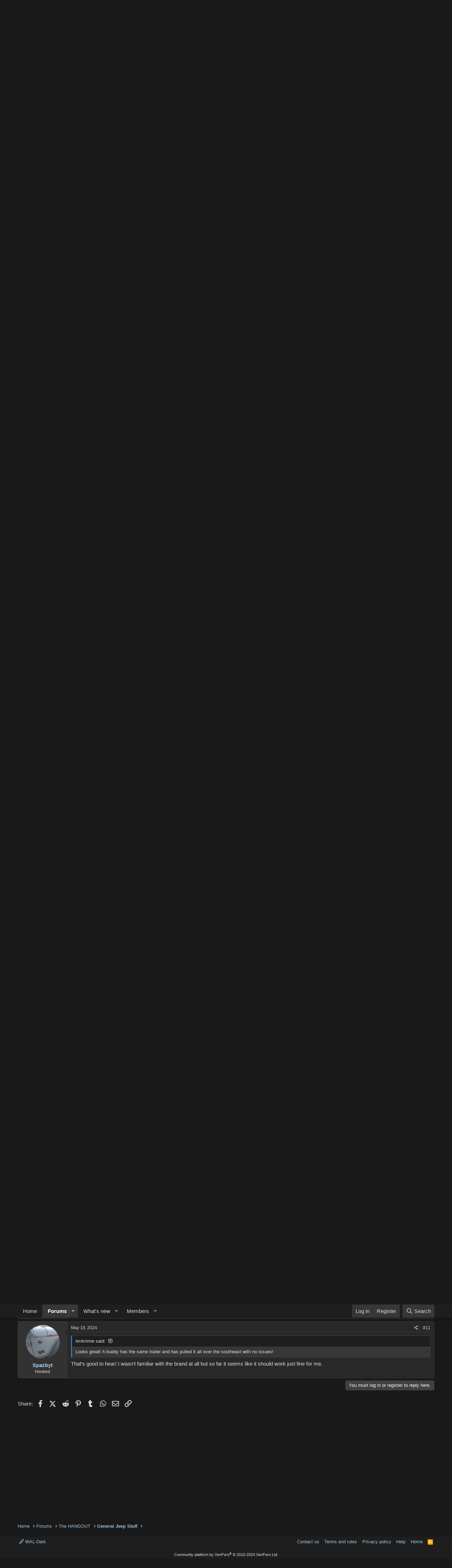

--- FILE ---
content_type: text/html; charset=utf-8
request_url: https://wayalife.com/threads/got-a-new-trailer.66772/
body_size: 18752
content:
<!DOCTYPE html>
<html id="XF" lang="en-US" dir="LTR"
	data-app="public"
	data-template="thread_view"
	data-container-key="node-2"
	data-content-key="thread-66772"
	data-logged-in="false"
	data-cookie-prefix="xf_"
	data-csrf="1768674758,222a9655593bb5bbdbc26cae9fc7c3fc"
	class="has-no-js template-thread_view"
	>
<head>
	<meta charset="utf-8" />
	<meta http-equiv="X-UA-Compatible" content="IE=Edge" />
	<meta name="viewport" content="width=device-width, initial-scale=1, viewport-fit=cover">

	
	
	

	<title>Got a new trailer. | WAYALIFE Jeep Forum</title>

	<link rel="manifest" href="/webmanifest.php">
	
		<meta name="theme-color" content="#1e1e1e" />
	

	<meta name="apple-mobile-web-app-title" content="WAYALIFE Jeep Forum">
	
		<link rel="apple-touch-icon" href="/data/assets/logo/WAYALIFE-LOGO-192-RED.png">
	

	
		
		<meta name="description" content="I finally pulled the trigger on a trailer. It&#039;s a B/R 18&#039;, 82&#039; wide, 10k GVWR dove tail. The fenders are too narrow and non removeable so I plan to stack up..." />
		<meta property="og:description" content="I finally pulled the trigger on a trailer. It&#039;s a B/R 18&#039;, 82&#039; wide, 10k GVWR dove tail. The fenders are too narrow and non removeable so I plan to stack up some 2x10s as a ramps to get up and over." />
		<meta property="twitter:description" content="I finally pulled the trigger on a trailer. It&#039;s a B/R 18&#039;, 82&#039; wide, 10k GVWR dove tail. The fenders are too narrow and non removeable so I plan to stack up some 2x10s as a ramps to get up and over." />
	
	
		<meta property="og:url" content="https://www.wayalife.com/threads/got-a-new-trailer.66772/" />
	
		<link rel="canonical" href="https://www.wayalife.com/threads/got-a-new-trailer.66772/" />
	
		
		<meta property="og:image" content="https://www.wayalife.com/data/attachments/362/362482-66dab09760f699bc33f1a03ea162d0c3.jpg" />
		<meta property="twitter:image" content="https://www.wayalife.com/data/attachments/362/362482-66dab09760f699bc33f1a03ea162d0c3.jpg" />
		<meta property="twitter:card" content="summary" />
	
	

	
		
	
	
	<meta property="og:site_name" content="WAYALIFE Jeep Forum" />


	
	
		
	
	
	<meta property="og:type" content="website" />


	
	
		
	
	
	
		<meta property="og:title" content="Got a new trailer." />
		<meta property="twitter:title" content="Got a new trailer." />
	


	
	
	
	

	
	

	


	<link rel="preload" href="/styles/fonts/fa/fa-regular-400.woff2?_v=5.15.3" as="font" type="font/woff2" crossorigin="anonymous" />


	<link rel="preload" href="/styles/fonts/fa/fa-solid-900.woff2?_v=5.15.3" as="font" type="font/woff2" crossorigin="anonymous" />


<link rel="preload" href="/styles/fonts/fa/fa-brands-400.woff2?_v=5.15.3" as="font" type="font/woff2" crossorigin="anonymous" />

	<link rel="stylesheet" href="/css.php?css=public%3Anormalize.css%2Cpublic%3Afa.css%2Cpublic%3Acore.less%2Cpublic%3Aapp.less&amp;s=4&amp;l=1&amp;d=1718896538&amp;k=f541d69fcff57120182545d4951b96e4bf13d375" />

	<link rel="stylesheet" href="/css.php?css=public%3Abb_code.less%2Cpublic%3Amessage.less%2Cpublic%3Ashare_controls.less%2Cpublic%3Asiropu_ads_manager_ad.less%2Cpublic%3Aextra.less&amp;s=4&amp;l=1&amp;d=1718896538&amp;k=629a6f0441e1ae1010c8ba972c5f85a308d76731" />

	
		<script src="/js/xf/preamble.min.js?_v=b2882048"></script>
	


	
		<link rel="icon" type="image/png" href="https://wayalife.com/data/assets/logo/WAYALIFE-LOGO-32.png" sizes="32x32" />
	
	
	<script async src="https://www.googletagmanager.com/gtag/js?id=UA-30924272-1"></script>
	<script>
		window.dataLayer = window.dataLayer || [];
		function gtag(){dataLayer.push(arguments);}
		gtag('js', new Date());
		gtag('config', 'UA-30924272-1', {
			// 
			
			
		});
	</script>

	
	<script async src="https://securepubads.g.doubleclick.net/tag/js/gpt.js"></script>
<script>
  window.googletag = window.googletag || {cmd: []};
  googletag.cmd.push(function() {
    googletag.defineSlot('/41525670/WAYALIFE_Board_AfterForums_728x90', [728, 90], 'div-gpt-ad-1617911443476-0').addService(googletag.pubads());
    googletag.pubads().enableSingleRequest();
    googletag.enableServices();
  });
</script>
	

	

		
			
		

		
	


</head>
<body data-template="thread_view">

	

		
			
		

		
	


	

		
			
		

		
	


<div class="p-pageWrapper" id="top">





<header class="p-header" id="header">
	<div class="p-header-inner">
		<div class="p-header-content">

			<div class="p-header-logo p-header-logo--image">
				<a href="https://www.wayalife.com">
					<img src="/data/assets/logo/WAYALIFE-HEADER-LOGO-XENFORO-2021.png" srcset="" alt="WAYALIFE Jeep Forum"
						width="" height="" />
				</a>
			</div>

			
	

		
			
		

		
	


		</div>
	</div>
</header>





	<div class="p-navSticky p-navSticky--primary" data-xf-init="sticky-header">
		
	<nav class="p-nav">
		<div class="p-nav-inner">
			<button type="button" class="button--plain p-nav-menuTrigger button" data-xf-click="off-canvas" data-menu=".js-headerOffCanvasMenu" tabindex="0" aria-label="Menu"><span class="button-text">
				<i aria-hidden="true"></i>
			</span></button>

			<div class="p-nav-smallLogo">
				<a href="https://www.wayalife.com">
					<img src="/data/assets/logo/WAYALIFE-HEADER-LOGO-XENFORO-2021.png" srcset="" alt="WAYALIFE Jeep Forum"
						width="" height="" />
				</a>
			</div>

			<div class="p-nav-scroller hScroller" data-xf-init="h-scroller" data-auto-scroll=".p-navEl.is-selected">
				<div class="hScroller-scroll">
					<ul class="p-nav-list js-offCanvasNavSource">
					
						<li>
							
	<div class="p-navEl " >
		

			
	
	<a href="https://www.wayalife.com"
		class="p-navEl-link "
		
		data-xf-key="1"
		data-nav-id="home">Home</a>


			

		
		
	</div>

						</li>
					
						<li>
							
	<div class="p-navEl is-selected" data-has-children="true">
		

			
	
	<a href="/"
		class="p-navEl-link p-navEl-link--splitMenu "
		
		
		data-nav-id="forums">Forums</a>


			<a data-xf-key="2"
				data-xf-click="menu"
				data-menu-pos-ref="< .p-navEl"
				class="p-navEl-splitTrigger"
				role="button"
				tabindex="0"
				aria-label="Toggle expanded"
				aria-expanded="false"
				aria-haspopup="true"></a>

		
		
			<div class="menu menu--structural" data-menu="menu" aria-hidden="true">
				<div class="menu-content">
					
						
	
	
	<a href="/whats-new/posts/"
		class="menu-linkRow u-indentDepth0 js-offCanvasCopy "
		
		
		data-nav-id="newPosts">New posts</a>

	

					
						
	
	
	<a href="/search/?type=post"
		class="menu-linkRow u-indentDepth0 js-offCanvasCopy "
		
		
		data-nav-id="searchForums">Search forums</a>

	

					
				</div>
			</div>
		
	</div>

						</li>
					
						<li>
							
	<div class="p-navEl " data-has-children="true">
		

			
	
	<a href="/whats-new/"
		class="p-navEl-link p-navEl-link--splitMenu "
		
		
		data-nav-id="whatsNew">What's new</a>


			<a data-xf-key="3"
				data-xf-click="menu"
				data-menu-pos-ref="< .p-navEl"
				class="p-navEl-splitTrigger"
				role="button"
				tabindex="0"
				aria-label="Toggle expanded"
				aria-expanded="false"
				aria-haspopup="true"></a>

		
		
			<div class="menu menu--structural" data-menu="menu" aria-hidden="true">
				<div class="menu-content">
					
						
	
	
	<a href="/whats-new/posts/"
		class="menu-linkRow u-indentDepth0 js-offCanvasCopy "
		 rel="nofollow"
		
		data-nav-id="whatsNewPosts">New posts</a>

	

					
						
	
	
	<a href="/whats-new/profile-posts/"
		class="menu-linkRow u-indentDepth0 js-offCanvasCopy "
		 rel="nofollow"
		
		data-nav-id="whatsNewProfilePosts">New profile posts</a>

	

					
						
	
	
	<a href="/whats-new/latest-activity"
		class="menu-linkRow u-indentDepth0 js-offCanvasCopy "
		 rel="nofollow"
		
		data-nav-id="latestActivity">Latest activity</a>

	

					
				</div>
			</div>
		
	</div>

						</li>
					
						<li>
							
	<div class="p-navEl " data-has-children="true">
		

			
	
	<a href="/members/"
		class="p-navEl-link p-navEl-link--splitMenu "
		
		
		data-nav-id="members">Members</a>


			<a data-xf-key="4"
				data-xf-click="menu"
				data-menu-pos-ref="< .p-navEl"
				class="p-navEl-splitTrigger"
				role="button"
				tabindex="0"
				aria-label="Toggle expanded"
				aria-expanded="false"
				aria-haspopup="true"></a>

		
		
			<div class="menu menu--structural" data-menu="menu" aria-hidden="true">
				<div class="menu-content">
					
						
	
	
	<a href="/online/"
		class="menu-linkRow u-indentDepth0 js-offCanvasCopy "
		
		
		data-nav-id="currentVisitors">Current visitors</a>

	

					
						
	
	
	<a href="/whats-new/profile-posts/"
		class="menu-linkRow u-indentDepth0 js-offCanvasCopy "
		 rel="nofollow"
		
		data-nav-id="newProfilePosts">New profile posts</a>

	

					
						
	
	
	<a href="/search/?type=profile_post"
		class="menu-linkRow u-indentDepth0 js-offCanvasCopy "
		
		
		data-nav-id="searchProfilePosts">Search profile posts</a>

	

					
				</div>
			</div>
		
	</div>

						</li>
					
					</ul>
				</div>
			</div>

			<div class="p-nav-opposite">
				<div class="p-navgroup p-account p-navgroup--guest">
					
						<a href="/login/" class="p-navgroup-link p-navgroup-link--textual p-navgroup-link--logIn"
							data-xf-click="overlay" data-follow-redirects="on">
							<span class="p-navgroup-linkText">Log in</span>
						</a>
						
							<a href="/register/" class="p-navgroup-link p-navgroup-link--textual p-navgroup-link--register"
								data-xf-click="overlay" data-follow-redirects="on">
								<span class="p-navgroup-linkText">Register</span>
							</a>
						
					
				</div>

				<div class="p-navgroup p-discovery">
					<a href="/whats-new/"
						class="p-navgroup-link p-navgroup-link--iconic p-navgroup-link--whatsnew"
						aria-label="What&#039;s new"
						title="What&#039;s new">
						<i aria-hidden="true"></i>
						<span class="p-navgroup-linkText">What's new</span>
					</a>

					
						<a href="/search/"
							class="p-navgroup-link p-navgroup-link--iconic p-navgroup-link--search"
							data-xf-click="menu"
							data-xf-key="/"
							aria-label="Search"
							aria-expanded="false"
							aria-haspopup="true"
							title="Search">
							<i aria-hidden="true"></i>
							<span class="p-navgroup-linkText">Search</span>
						</a>
						<div class="menu menu--structural menu--wide" data-menu="menu" aria-hidden="true">
							<form action="/search/search" method="post"
								class="menu-content"
								data-xf-init="quick-search">

								<h3 class="menu-header">Search</h3>
								
								<div class="menu-row">
									
										<div class="inputGroup inputGroup--joined">
											<input type="text" class="input" name="keywords" placeholder="Search…" aria-label="Search" data-menu-autofocus="true" />
											
			<select name="constraints" class="js-quickSearch-constraint input" aria-label="Search within">
				<option value="">Everywhere</option>
<option value="{&quot;search_type&quot;:&quot;post&quot;}">Threads</option>
<option value="{&quot;search_type&quot;:&quot;post&quot;,&quot;c&quot;:{&quot;nodes&quot;:[2],&quot;child_nodes&quot;:1}}">This forum</option>
<option value="{&quot;search_type&quot;:&quot;post&quot;,&quot;c&quot;:{&quot;thread&quot;:66772}}">This thread</option>

			</select>
		
										</div>
									
								</div>

								
								<div class="menu-row">
									<label class="iconic"><input type="checkbox"  name="c[title_only]" value="1" /><i aria-hidden="true"></i><span class="iconic-label">Search titles only</span></label>

								</div>
								
								<div class="menu-row">
									<div class="inputGroup">
										<span class="inputGroup-text" id="ctrl_search_menu_by_member">By:</span>
										<input type="text" class="input" name="c[users]" data-xf-init="auto-complete" placeholder="Member" aria-labelledby="ctrl_search_menu_by_member" />
									</div>
								</div>
								
<div class="menu-footer">
									<span class="menu-footer-controls">
										<button type="submit" class="button--primary button button--icon button--icon--search"><span class="button-text">Search</span></button>
										<a href="/search/" class="button"><span class="button-text">Advanced search…</span></a>
									</span>
								</div>

								<input type="hidden" name="_xfToken" value="1768674758,222a9655593bb5bbdbc26cae9fc7c3fc" />
							</form>
						</div>
					
				</div>
			</div>
		</div>
	</nav>

	</div>
	
	
		<div class="p-sectionLinks">
			<div class="p-sectionLinks-inner hScroller" data-xf-init="h-scroller">
				<div class="hScroller-scroll">
					<ul class="p-sectionLinks-list">
					
						<li>
							
	<div class="p-navEl " >
		

			
	
	<a href="/whats-new/posts/"
		class="p-navEl-link "
		
		data-xf-key="alt+1"
		data-nav-id="newPosts">New posts</a>


			

		
		
	</div>

						</li>
					
						<li>
							
	<div class="p-navEl " >
		

			
	
	<a href="/search/?type=post"
		class="p-navEl-link "
		
		data-xf-key="alt+2"
		data-nav-id="searchForums">Search forums</a>


			

		
		
	</div>

						</li>
					
					</ul>
				</div>
			</div>
		</div>
	



<div class="offCanvasMenu offCanvasMenu--nav js-headerOffCanvasMenu" data-menu="menu" aria-hidden="true" data-ocm-builder="navigation">
	<div class="offCanvasMenu-backdrop" data-menu-close="true"></div>
	<div class="offCanvasMenu-content">
		<div class="offCanvasMenu-header">
			Menu
			<a class="offCanvasMenu-closer" data-menu-close="true" role="button" tabindex="0" aria-label="Close"></a>
		</div>
		
			<div class="p-offCanvasRegisterLink">
				<div class="offCanvasMenu-linkHolder">
					<a href="/login/" class="offCanvasMenu-link" data-xf-click="overlay" data-menu-close="true">
						Log in
					</a>
				</div>
				<hr class="offCanvasMenu-separator" />
				
					<div class="offCanvasMenu-linkHolder">
						<a href="/register/" class="offCanvasMenu-link" data-xf-click="overlay" data-menu-close="true">
							Register
						</a>
					</div>
					<hr class="offCanvasMenu-separator" />
				
			</div>
		
		<div class="js-offCanvasNavTarget"></div>
		<div class="offCanvasMenu-installBanner js-installPromptContainer" style="display: none;" data-xf-init="install-prompt">
			<div class="offCanvasMenu-installBanner-header">Install the app</div>
			<button type="button" class="js-installPromptButton button"><span class="button-text">Install</span></button>
		</div>
	</div>
</div>

<div class="p-body">
	<div class="p-body-inner">
		<!--XF:EXTRA_OUTPUT-->


		

		

		
	

		
			
		

		
	


		
	
		<ul class="p-breadcrumbs "
			itemscope itemtype="https://schema.org/BreadcrumbList">
		
			

			
			
				
				
	<li itemprop="itemListElement" itemscope itemtype="https://schema.org/ListItem">
		<a href="https://www.wayalife.com" itemprop="item">
			<span itemprop="name">Home</span>
		</a>
		<meta itemprop="position" content="1" />
	</li>

			

			
				
				
	<li itemprop="itemListElement" itemscope itemtype="https://schema.org/ListItem">
		<a href="/" itemprop="item">
			<span itemprop="name">Forums</span>
		</a>
		<meta itemprop="position" content="2" />
	</li>

			
			
				
				
	<li itemprop="itemListElement" itemscope itemtype="https://schema.org/ListItem">
		<a href="/#the-hangout.1" itemprop="item">
			<span itemprop="name">The HANGOUT</span>
		</a>
		<meta itemprop="position" content="3" />
	</li>

			
				
				
	<li itemprop="itemListElement" itemscope itemtype="https://schema.org/ListItem">
		<a href="/forums/general-jeep-stuff.2/" itemprop="item">
			<span itemprop="name">General Jeep Stuff</span>
		</a>
		<meta itemprop="position" content="4" />
	</li>

			

		
		</ul>
	

		<div class="samCodeUnit" data-position="container_breadcrumb_top_below"><div class="samItem" data-xf-init="sam-item" data-id="10" data-cv="true" data-cc="true"><script async src="https://pagead2.googlesyndication.com/pagead/js/adsbygoogle.js"></script><!-- WAL-2021-LRG-Top --><ins class="adsbygoogle"
     style="display:block"
     data-ad-client="ca-pub-2153973900073489"
     data-ad-slot="1631165695"
     data-ad-format="auto"
     data-full-width-responsive="true"></ins><script>(adsbygoogle = window.adsbygoogle || []).push({});</script></div></div>


		
	<noscript class="js-jsWarning"><div class="blockMessage blockMessage--important blockMessage--iconic u-noJsOnly">JavaScript is disabled. For a better experience, please enable JavaScript in your browser before proceeding.</div></noscript>

		
	<div class="blockMessage blockMessage--important blockMessage--iconic js-browserWarning" style="display: none">You are using an out of date browser. It  may not display this or other websites correctly.<br />You should upgrade or use an <a href="https://www.google.com/chrome/" target="_blank" rel="noopener">alternative browser</a>.</div>


		
			<div class="p-body-header">
			
				
					<div class="p-title ">
					
						
							<h1 class="p-title-value">Got a new trailer.</h1>
						
						
					
					</div>
				

				
					<div class="p-description">
	<ul class="listInline listInline--bullet">
		<li>
			<i class="fa--xf far fa-user" aria-hidden="true" title="Thread starter"></i>
			<span class="u-srOnly">Thread starter</span>

			<a href="/members/spazbyt.22372/" class="username  u-concealed" dir="auto" data-user-id="22372" data-xf-init="member-tooltip">Spazbyt</a>
		</li>
		<li>
			<i class="fa--xf far fa-clock" aria-hidden="true" title="Start date"></i>
			<span class="u-srOnly">Start date</span>

			<a href="/threads/got-a-new-trailer.66772/" class="u-concealed"><time  class="u-dt" dir="auto" datetime="2024-05-11T17:14:27+0100" data-time="1715444067" data-date-string="May 11, 2024" data-time-string="5:14 PM" title="May 11, 2024 at 5:14 PM">May 11, 2024</time></a>
		</li>
		
	</ul>
</div>
				
			
			</div>
		

		<div class="p-body-main  ">
			
			<div class="p-body-contentCol"></div>
			

			

			<div class="p-body-content">
				
	

		
			
		

		
	


				<div class="p-body-pageContent">











	
	
	
		
	
	
	


	
	
	
		
	
	
	


	
	
		
	
	
	


	
	
		
	
	
	


	













	

	
		
	








	

		
			
		

		
	











	

		
			
		

		
	



	

		
			
		

		
	



<div class="block block--messages" data-xf-init="" data-type="post" data-href="/inline-mod/" data-search-target="*">

	<span class="u-anchorTarget" id="posts"></span>

	
		
	

	

	<div class="block-outer"></div>

	

	
		
	<div class="block-outer js-threadStatusField"></div>

	

	<div class="block-container lbContainer"
		data-xf-init="lightbox select-to-quote"
		data-message-selector=".js-post"
		data-lb-id="thread-66772"
		data-lb-universal="0">

		<div class="block-body js-replyNewMessageContainer">
			
				


	

		
			
		

		
	



					

					
						

	
	

	

	
	<article class="message message--post js-post js-inlineModContainer  "
		data-author="Spazbyt"
		data-content="post-1398806"
		id="js-post-1398806"
		>

		

		<span class="u-anchorTarget" id="post-1398806"></span>

		
			<div class="message-inner">
				
					<div class="message-cell message-cell--user">
						

	<section class="message-user"
		>

		

		<div class="message-avatar ">
			<div class="message-avatar-wrapper">
				<a href="/members/spazbyt.22372/" class="avatar avatar--m" data-user-id="22372" data-xf-init="member-tooltip">
			<img src="/data/avatars/m/22/22372.jpg?1617708083"  alt="Spazbyt" class="avatar-u22372-m" width="96" height="96" loading="lazy" /> 
		</a>
				
			</div>
		</div>
		<div class="message-userDetails">
			<h4 class="message-name"><a href="/members/spazbyt.22372/" class="username " dir="auto" data-user-id="22372" data-xf-init="member-tooltip">Spazbyt</a></h4>
			<h5 class="userTitle message-userTitle" dir="auto">Hooked</h5>
			
		</div>
		
			
			
		
		<span class="message-userArrow"></span>
	</section>

					</div>
				

				
					<div class="message-cell message-cell--main">
					
						<div class="message-main js-quickEditTarget">

							
								

	

	<header class="message-attribution message-attribution--split">
		<ul class="message-attribution-main listInline ">
			
			
			<li class="u-concealed">
				<a href="/threads/got-a-new-trailer.66772/post-1398806" rel="nofollow" >
					<time  class="u-dt" dir="auto" datetime="2024-05-11T17:14:27+0100" data-time="1715444067" data-date-string="May 11, 2024" data-time-string="5:14 PM" title="May 11, 2024 at 5:14 PM">May 11, 2024</time>
				</a>
			</li>
			
		</ul>

		<ul class="message-attribution-opposite message-attribution-opposite--list ">
			
			<li>
				<a href="/threads/got-a-new-trailer.66772/post-1398806"
					class="message-attribution-gadget"
					data-xf-init="share-tooltip"
					data-href="/posts/1398806/share"
					aria-label="Share"
					rel="nofollow">
					<i class="fa--xf far fa-share-alt" aria-hidden="true"></i>
				</a>
			</li>
			
			
				<li>
					<a href="/threads/got-a-new-trailer.66772/post-1398806" rel="nofollow">
						#1
					</a>
				</li>
			
		</ul>
	</header>

							

							<div class="message-content js-messageContent">
							

								
									
	
	
	

								

								
									
	

	<div class="message-userContent lbContainer js-lbContainer "
		data-lb-id="post-1398806"
		data-lb-caption-desc="Spazbyt &middot; May 11, 2024 at 5:14 PM">

		
			

	

		

		<article class="message-body js-selectToQuote">
			
				
			

			<div >
				
					

	

		
			
		

		
	

<div class="bbWrapper">I finally pulled the trigger on a trailer. It's a B/R 18', 82' wide, 10k GVWR dove tail. The fenders are too narrow and non removeable so I plan to stack up some 2x10s as a ramps to get up and over.<br />
<a href="https://wayalife.com/attachments/20240511_105521-jpg.407051/"
		target="_blank"><img src="https://www.wayalife.com/data/attachments/362/362482-66dab09760f699bc33f1a03ea162d0c3.jpg"
		class="bbImage "
		style=""
		alt="20240511_105521.jpg"
		title="20240511_105521.jpg"
		width="150" height="150" loading="lazy" /></a></div>

	

		
			
		

		
	

				
			</div>

			<div class="js-selectToQuoteEnd">&nbsp;</div>
			
				
			
		</article>

		
			

	

		

		
			
	

		
	</div>

								

								
									
	

	

								

								
									
	

		
			
		

		
	


	


	

		
			
		

		
	

								

							
							</div>

							
								
	

	<footer class="message-footer">
		

		

		<div class="reactionsBar js-reactionsList is-active">
			
	
	
		<ul class="reactionSummary">
		
			<li><span class="reaction reaction--small reaction--1" data-reaction-id="1"><i aria-hidden="true"></i><img src="[data-uri]" class="reaction-sprite js-reaction" alt="Like" title="Like" /></span></li>
		
		</ul>
	


<span class="u-srOnly">Reactions:</span>
<a class="reactionsBar-link" href="/posts/1398806/reactions" data-xf-click="overlay" data-cache="false" rel="nofollow"><bdi>Dale72</bdi>, <bdi>Bear_JT</bdi>, <bdi>Bullwinckle</bdi> and 10 others</a>
		</div>

		<div class="js-historyTarget message-historyTarget toggleTarget" data-href="trigger-href"></div>
	</footer>

							
						</div>

					
					</div>
				
			</div>
		
	</article>

	
	

					

					

				

	

		
			
		

		
	




	

		
			
		

		
	



					

					
						

	
	

	

	
	<article class="message message--post js-post js-inlineModContainer  "
		data-author="DirtHeadDavis"
		data-content="post-1398815"
		id="js-post-1398815"
		itemscope itemtype="https://schema.org/Comment" itemid="https://www.wayalife.com/posts/1398815/">

		
			<meta itemprop="parentItem" itemscope itemid="https://www.wayalife.com/threads/got-a-new-trailer.66772/" />
		

		<span class="u-anchorTarget" id="post-1398815"></span>

		
			<div class="message-inner">
				
					<div class="message-cell message-cell--user">
						

	<section class="message-user"
		itemprop="author" itemscope itemtype="https://schema.org/Person" itemid="https://www.wayalife.com/members/dirtheaddavis.52598/">

		
			<meta itemprop="url" content="https://www.wayalife.com/members/dirtheaddavis.52598/" />
		

		<div class="message-avatar ">
			<div class="message-avatar-wrapper">
				<a href="/members/dirtheaddavis.52598/" class="avatar avatar--m" data-user-id="52598" data-xf-init="member-tooltip">
			<img src="/data/avatars/m/52/52598.jpg?1743616772" srcset="/data/avatars/l/52/52598.jpg?1743616772 2x" alt="DirtHeadDavis" class="avatar-u52598-m" width="96" height="96" loading="lazy" itemprop="image" /> 
		</a>
				
			</div>
		</div>
		<div class="message-userDetails">
			<h4 class="message-name"><a href="/members/dirtheaddavis.52598/" class="username " dir="auto" data-user-id="52598" data-xf-init="member-tooltip"><span itemprop="name">DirtHeadDavis</span></a></h4>
			<h5 class="userTitle message-userTitle" dir="auto" itemprop="jobTitle">Hooked</h5>
			
		</div>
		
			
			
		
		<span class="message-userArrow"></span>
	</section>

					</div>
				

				
					<div class="message-cell message-cell--main">
					
						<div class="message-main js-quickEditTarget">

							
								

	

	<header class="message-attribution message-attribution--split">
		<ul class="message-attribution-main listInline ">
			
			
			<li class="u-concealed">
				<a href="/threads/got-a-new-trailer.66772/post-1398815" rel="nofollow" itemprop="url">
					<time  class="u-dt" dir="auto" datetime="2024-05-11T19:00:46+0100" data-time="1715450446" data-date-string="May 11, 2024" data-time-string="7:00 PM" title="May 11, 2024 at 7:00 PM" itemprop="datePublished">May 11, 2024</time>
				</a>
			</li>
			
		</ul>

		<ul class="message-attribution-opposite message-attribution-opposite--list ">
			
			<li>
				<a href="/threads/got-a-new-trailer.66772/post-1398815"
					class="message-attribution-gadget"
					data-xf-init="share-tooltip"
					data-href="/posts/1398815/share"
					aria-label="Share"
					rel="nofollow">
					<i class="fa--xf far fa-share-alt" aria-hidden="true"></i>
				</a>
			</li>
			
			
				<li>
					<a href="/threads/got-a-new-trailer.66772/post-1398815" rel="nofollow">
						#2
					</a>
				</li>
			
		</ul>
	</header>

							

							<div class="message-content js-messageContent">
							

								
									
	
	
	

								

								
									
	

	<div class="message-userContent lbContainer js-lbContainer "
		data-lb-id="post-1398815"
		data-lb-caption-desc="DirtHeadDavis &middot; May 11, 2024 at 7:00 PM">

		

		<article class="message-body js-selectToQuote">
			
				
			

			<div itemprop="text">
				
					

	

		
			
		

		
	

<div class="bbWrapper">Nice! Do I spy that you're a Chevy guy?</div>

	

		
			
		

		
	

				
			</div>

			<div class="js-selectToQuoteEnd">&nbsp;</div>
			
				
			
		</article>

		

		
	</div>

								

								
									
	

	

								

								
									
	

		
			
		

		
	


	


	

		
			
		

		
	

								

							
							</div>

							
								
	

	<footer class="message-footer">
		
			<div class="message-microdata" itemprop="interactionStatistic" itemtype="https://schema.org/InteractionCounter" itemscope>
				<meta itemprop="userInteractionCount" content="1" />
				<meta itemprop="interactionType" content="https://schema.org/LikeAction" />
			</div>
		

		

		<div class="reactionsBar js-reactionsList is-active">
			
	
	
		<ul class="reactionSummary">
		
			<li><span class="reaction reaction--small reaction--1" data-reaction-id="1"><i aria-hidden="true"></i><img src="[data-uri]" class="reaction-sprite js-reaction" alt="Like" title="Like" /></span></li>
		
		</ul>
	


<span class="u-srOnly">Reactions:</span>
<a class="reactionsBar-link" href="/posts/1398815/reactions" data-xf-click="overlay" data-cache="false" rel="nofollow"><bdi>Spazbyt</bdi></a>
		</div>

		<div class="js-historyTarget message-historyTarget toggleTarget" data-href="trigger-href"></div>
	</footer>

							
						</div>

					
					</div>
				
			</div>
		
	</article>

	
	

					

					

				

	

		
			
		

		
	




	

		
			
		

		
	



					

					
						

	
	

	

	
	<article class="message message--post js-post js-inlineModContainer  "
		data-author="Spazbyt"
		data-content="post-1398862"
		id="js-post-1398862"
		itemscope itemtype="https://schema.org/Comment" itemid="https://www.wayalife.com/posts/1398862/">

		
			<meta itemprop="parentItem" itemscope itemid="https://www.wayalife.com/threads/got-a-new-trailer.66772/" />
		

		<span class="u-anchorTarget" id="post-1398862"></span>

		
			<div class="message-inner">
				
					<div class="message-cell message-cell--user">
						

	<section class="message-user"
		itemprop="author" itemscope itemtype="https://schema.org/Person" itemid="https://www.wayalife.com/members/spazbyt.22372/">

		
			<meta itemprop="url" content="https://www.wayalife.com/members/spazbyt.22372/" />
		

		<div class="message-avatar ">
			<div class="message-avatar-wrapper">
				<a href="/members/spazbyt.22372/" class="avatar avatar--m" data-user-id="22372" data-xf-init="member-tooltip">
			<img src="/data/avatars/m/22/22372.jpg?1617708083"  alt="Spazbyt" class="avatar-u22372-m" width="96" height="96" loading="lazy" itemprop="image" /> 
		</a>
				
			</div>
		</div>
		<div class="message-userDetails">
			<h4 class="message-name"><a href="/members/spazbyt.22372/" class="username " dir="auto" data-user-id="22372" data-xf-init="member-tooltip"><span itemprop="name">Spazbyt</span></a></h4>
			<h5 class="userTitle message-userTitle" dir="auto" itemprop="jobTitle">Hooked</h5>
			
		</div>
		
			
			
		
		<span class="message-userArrow"></span>
	</section>

					</div>
				

				
					<div class="message-cell message-cell--main">
					
						<div class="message-main js-quickEditTarget">

							
								

	

	<header class="message-attribution message-attribution--split">
		<ul class="message-attribution-main listInline ">
			
			
			<li class="u-concealed">
				<a href="/threads/got-a-new-trailer.66772/post-1398862" rel="nofollow" itemprop="url">
					<time  class="u-dt" dir="auto" datetime="2024-05-12T00:27:14+0100" data-time="1715470034" data-date-string="May 12, 2024" data-time-string="12:27 AM" title="May 12, 2024 at 12:27 AM" itemprop="datePublished">May 12, 2024</time>
				</a>
			</li>
			
		</ul>

		<ul class="message-attribution-opposite message-attribution-opposite--list ">
			
			<li>
				<a href="/threads/got-a-new-trailer.66772/post-1398862"
					class="message-attribution-gadget"
					data-xf-init="share-tooltip"
					data-href="/posts/1398862/share"
					aria-label="Share"
					rel="nofollow">
					<i class="fa--xf far fa-share-alt" aria-hidden="true"></i>
				</a>
			</li>
			
			
				<li>
					<a href="/threads/got-a-new-trailer.66772/post-1398862" rel="nofollow">
						#3
					</a>
				</li>
			
		</ul>
	</header>

							

							<div class="message-content js-messageContent">
							

								
									
	
	
	

								

								
									
	

	<div class="message-userContent lbContainer js-lbContainer "
		data-lb-id="post-1398862"
		data-lb-caption-desc="Spazbyt &middot; May 12, 2024 at 12:27 AM">

		

		<article class="message-body js-selectToQuote">
			
				
			

			<div itemprop="text">
				
					

	

		
			
		

		
	

<div class="bbWrapper">Sure am. It's a 2022, 1500 and I have been very happy with it so far.</div>

	

		
			
		

		
	

				
			</div>

			<div class="js-selectToQuoteEnd">&nbsp;</div>
			
				
			
		</article>

		

		
	</div>

								

								
									
	

	

								

								
									
	

		
			
		

		
	


	


	

		
			
		

		
	

								

							
							</div>

							
								
	

	<footer class="message-footer">
		
			<div class="message-microdata" itemprop="interactionStatistic" itemtype="https://schema.org/InteractionCounter" itemscope>
				<meta itemprop="userInteractionCount" content="1" />
				<meta itemprop="interactionType" content="https://schema.org/LikeAction" />
			</div>
		

		

		<div class="reactionsBar js-reactionsList is-active">
			
	
	
		<ul class="reactionSummary">
		
			<li><span class="reaction reaction--small reaction--1" data-reaction-id="1"><i aria-hidden="true"></i><img src="[data-uri]" class="reaction-sprite js-reaction" alt="Like" title="Like" /></span></li>
		
		</ul>
	


<span class="u-srOnly">Reactions:</span>
<a class="reactionsBar-link" href="/posts/1398862/reactions" data-xf-click="overlay" data-cache="false" rel="nofollow"><bdi>DirtHeadDavis</bdi></a>
		</div>

		<div class="js-historyTarget message-historyTarget toggleTarget" data-href="trigger-href"></div>
	</footer>

							
						</div>

					
					</div>
				
			</div>
		
	</article>

	
	

					

					

				
<div class="samCodeUnit" data-position="post_below_container_3"><div class="samItem" data-xf-init="sam-item" data-id="14" data-cv="true" data-cc="true"><script async src="https://pagead2.googlesyndication.com/pagead/js/adsbygoogle.js"></script><!-- WAL-2021-LRG-BetweenPosts --><ins class="adsbygoogle"
     style="display:block"
     data-ad-client="ca-pub-2153973900073489"
     data-ad-slot="2600410661"
     data-ad-format="auto"
     data-full-width-responsive="true"></ins><script>(adsbygoogle = window.adsbygoogle || []).push({});</script></div></div>



	

		
			
		

		
	



					

					
						

	
	

	

	
	<article class="message message--post js-post js-inlineModContainer  "
		data-author="DirtHeadDavis"
		data-content="post-1398886"
		id="js-post-1398886"
		itemscope itemtype="https://schema.org/Comment" itemid="https://www.wayalife.com/posts/1398886/">

		
			<meta itemprop="parentItem" itemscope itemid="https://www.wayalife.com/threads/got-a-new-trailer.66772/" />
		

		<span class="u-anchorTarget" id="post-1398886"></span>

		
			<div class="message-inner">
				
					<div class="message-cell message-cell--user">
						

	<section class="message-user"
		itemprop="author" itemscope itemtype="https://schema.org/Person" itemid="https://www.wayalife.com/members/dirtheaddavis.52598/">

		
			<meta itemprop="url" content="https://www.wayalife.com/members/dirtheaddavis.52598/" />
		

		<div class="message-avatar ">
			<div class="message-avatar-wrapper">
				<a href="/members/dirtheaddavis.52598/" class="avatar avatar--m" data-user-id="52598" data-xf-init="member-tooltip">
			<img src="/data/avatars/m/52/52598.jpg?1743616772" srcset="/data/avatars/l/52/52598.jpg?1743616772 2x" alt="DirtHeadDavis" class="avatar-u52598-m" width="96" height="96" loading="lazy" itemprop="image" /> 
		</a>
				
			</div>
		</div>
		<div class="message-userDetails">
			<h4 class="message-name"><a href="/members/dirtheaddavis.52598/" class="username " dir="auto" data-user-id="52598" data-xf-init="member-tooltip"><span itemprop="name">DirtHeadDavis</span></a></h4>
			<h5 class="userTitle message-userTitle" dir="auto" itemprop="jobTitle">Hooked</h5>
			
		</div>
		
			
			
		
		<span class="message-userArrow"></span>
	</section>

					</div>
				

				
					<div class="message-cell message-cell--main">
					
						<div class="message-main js-quickEditTarget">

							
								

	

	<header class="message-attribution message-attribution--split">
		<ul class="message-attribution-main listInline ">
			
			
			<li class="u-concealed">
				<a href="/threads/got-a-new-trailer.66772/post-1398886" rel="nofollow" itemprop="url">
					<time  class="u-dt" dir="auto" datetime="2024-05-12T03:01:03+0100" data-time="1715479263" data-date-string="May 12, 2024" data-time-string="3:01 AM" title="May 12, 2024 at 3:01 AM" itemprop="datePublished">May 12, 2024</time>
				</a>
			</li>
			
		</ul>

		<ul class="message-attribution-opposite message-attribution-opposite--list ">
			
			<li>
				<a href="/threads/got-a-new-trailer.66772/post-1398886"
					class="message-attribution-gadget"
					data-xf-init="share-tooltip"
					data-href="/posts/1398886/share"
					aria-label="Share"
					rel="nofollow">
					<i class="fa--xf far fa-share-alt" aria-hidden="true"></i>
				</a>
			</li>
			
			
				<li>
					<a href="/threads/got-a-new-trailer.66772/post-1398886" rel="nofollow">
						#4
					</a>
				</li>
			
		</ul>
	</header>

							

							<div class="message-content js-messageContent">
							

								
									
	
	
	

								

								
									
	

	<div class="message-userContent lbContainer js-lbContainer "
		data-lb-id="post-1398886"
		data-lb-caption-desc="DirtHeadDavis &middot; May 12, 2024 at 3:01 AM">

		

		<article class="message-body js-selectToQuote">
			
				
			

			<div itemprop="text">
				
					

	

		
			
		

		
	

<div class="bbWrapper"><blockquote data-attributes="member: 22372" data-quote="Spazbyt" data-source="post: 1398862"
	class="bbCodeBlock bbCodeBlock--expandable bbCodeBlock--quote js-expandWatch">
	
		<div class="bbCodeBlock-title">
			
				<a href="/goto/post?id=1398862"
					class="bbCodeBlock-sourceJump"
					rel="nofollow"
					data-xf-click="attribution"
					data-content-selector="#post-1398862">Spazbyt said:</a>
			
		</div>
	
	<div class="bbCodeBlock-content">
		
		<div class="bbCodeBlock-expandContent js-expandContent ">
			Sure am. It's a 2022, 1500 and I have been very happy with it so far.
		</div>
		<div class="bbCodeBlock-expandLink js-expandLink"><a role="button" tabindex="0">Click to expand...</a></div>
	</div>
</blockquote>5.3 or 6.2? Or 3.0 Duramax?</div>

	

		
			
		

		
	

				
			</div>

			<div class="js-selectToQuoteEnd">&nbsp;</div>
			
				
			
		</article>

		

		
	</div>

								

								
									
	

	

								

								
									
	

		
			
		

		
	


	


	

		
			
		

		
	

								

							
							</div>

							
								
	

	<footer class="message-footer">
		
			<div class="message-microdata" itemprop="interactionStatistic" itemtype="https://schema.org/InteractionCounter" itemscope>
				<meta itemprop="userInteractionCount" content="0" />
				<meta itemprop="interactionType" content="https://schema.org/LikeAction" />
			</div>
		

		

		<div class="reactionsBar js-reactionsList ">
			
		</div>

		<div class="js-historyTarget message-historyTarget toggleTarget" data-href="trigger-href"></div>
	</footer>

							
						</div>

					
					</div>
				
			</div>
		
	</article>

	
	

					

					

				

	

		
			
		

		
	




	

		
			
		

		
	



					

					
						

	
	

	

	
	<article class="message message--post js-post js-inlineModContainer  "
		data-author="Spazbyt"
		data-content="post-1398932"
		id="js-post-1398932"
		itemscope itemtype="https://schema.org/Comment" itemid="https://www.wayalife.com/posts/1398932/">

		
			<meta itemprop="parentItem" itemscope itemid="https://www.wayalife.com/threads/got-a-new-trailer.66772/" />
		

		<span class="u-anchorTarget" id="post-1398932"></span>

		
			<div class="message-inner">
				
					<div class="message-cell message-cell--user">
						

	<section class="message-user"
		itemprop="author" itemscope itemtype="https://schema.org/Person" itemid="https://www.wayalife.com/members/spazbyt.22372/">

		
			<meta itemprop="url" content="https://www.wayalife.com/members/spazbyt.22372/" />
		

		<div class="message-avatar ">
			<div class="message-avatar-wrapper">
				<a href="/members/spazbyt.22372/" class="avatar avatar--m" data-user-id="22372" data-xf-init="member-tooltip">
			<img src="/data/avatars/m/22/22372.jpg?1617708083"  alt="Spazbyt" class="avatar-u22372-m" width="96" height="96" loading="lazy" itemprop="image" /> 
		</a>
				
			</div>
		</div>
		<div class="message-userDetails">
			<h4 class="message-name"><a href="/members/spazbyt.22372/" class="username " dir="auto" data-user-id="22372" data-xf-init="member-tooltip"><span itemprop="name">Spazbyt</span></a></h4>
			<h5 class="userTitle message-userTitle" dir="auto" itemprop="jobTitle">Hooked</h5>
			
		</div>
		
			
			
		
		<span class="message-userArrow"></span>
	</section>

					</div>
				

				
					<div class="message-cell message-cell--main">
					
						<div class="message-main js-quickEditTarget">

							
								

	

	<header class="message-attribution message-attribution--split">
		<ul class="message-attribution-main listInline ">
			
			
			<li class="u-concealed">
				<a href="/threads/got-a-new-trailer.66772/post-1398932" rel="nofollow" itemprop="url">
					<time  class="u-dt" dir="auto" datetime="2024-05-12T16:56:18+0100" data-time="1715529378" data-date-string="May 12, 2024" data-time-string="4:56 PM" title="May 12, 2024 at 4:56 PM" itemprop="datePublished">May 12, 2024</time>
				</a>
			</li>
			
		</ul>

		<ul class="message-attribution-opposite message-attribution-opposite--list ">
			
			<li>
				<a href="/threads/got-a-new-trailer.66772/post-1398932"
					class="message-attribution-gadget"
					data-xf-init="share-tooltip"
					data-href="/posts/1398932/share"
					aria-label="Share"
					rel="nofollow">
					<i class="fa--xf far fa-share-alt" aria-hidden="true"></i>
				</a>
			</li>
			
			
				<li>
					<a href="/threads/got-a-new-trailer.66772/post-1398932" rel="nofollow">
						#5
					</a>
				</li>
			
		</ul>
	</header>

							

							<div class="message-content js-messageContent">
							

								
									
	
	
	

								

								
									
	

	<div class="message-userContent lbContainer js-lbContainer "
		data-lb-id="post-1398932"
		data-lb-caption-desc="Spazbyt &middot; May 12, 2024 at 4:56 PM">

		

		<article class="message-body js-selectToQuote">
			
				
			

			<div itemprop="text">
				
					

	

		
			
		

		
	

<div class="bbWrapper">It's the 5.3. To be honest it's the first V8 I have owned so I can't complain about the power.</div>

	

		
			
		

		
	

				
			</div>

			<div class="js-selectToQuoteEnd">&nbsp;</div>
			
				
			
		</article>

		

		
	</div>

								

								
									
	

	

								

								
									
	

		
			
		

		
	


	


	

		
			
		

		
	

								

							
							</div>

							
								
	

	<footer class="message-footer">
		
			<div class="message-microdata" itemprop="interactionStatistic" itemtype="https://schema.org/InteractionCounter" itemscope>
				<meta itemprop="userInteractionCount" content="0" />
				<meta itemprop="interactionType" content="https://schema.org/LikeAction" />
			</div>
		

		

		<div class="reactionsBar js-reactionsList ">
			
		</div>

		<div class="js-historyTarget message-historyTarget toggleTarget" data-href="trigger-href"></div>
	</footer>

							
						</div>

					
					</div>
				
			</div>
		
	</article>

	
	

					

					

				

	

		
			
		

		
	




	

		
			
		

		
	



					

					
						

	
	

	

	
	<article class="message message--post js-post js-inlineModContainer  "
		data-author="Spazbyt"
		data-content="post-1399411"
		id="js-post-1399411"
		itemscope itemtype="https://schema.org/Comment" itemid="https://www.wayalife.com/posts/1399411/">

		
			<meta itemprop="parentItem" itemscope itemid="https://www.wayalife.com/threads/got-a-new-trailer.66772/" />
		

		<span class="u-anchorTarget" id="post-1399411"></span>

		
			<div class="message-inner">
				
					<div class="message-cell message-cell--user">
						

	<section class="message-user"
		itemprop="author" itemscope itemtype="https://schema.org/Person" itemid="https://www.wayalife.com/members/spazbyt.22372/">

		
			<meta itemprop="url" content="https://www.wayalife.com/members/spazbyt.22372/" />
		

		<div class="message-avatar ">
			<div class="message-avatar-wrapper">
				<a href="/members/spazbyt.22372/" class="avatar avatar--m" data-user-id="22372" data-xf-init="member-tooltip">
			<img src="/data/avatars/m/22/22372.jpg?1617708083"  alt="Spazbyt" class="avatar-u22372-m" width="96" height="96" loading="lazy" itemprop="image" /> 
		</a>
				
			</div>
		</div>
		<div class="message-userDetails">
			<h4 class="message-name"><a href="/members/spazbyt.22372/" class="username " dir="auto" data-user-id="22372" data-xf-init="member-tooltip"><span itemprop="name">Spazbyt</span></a></h4>
			<h5 class="userTitle message-userTitle" dir="auto" itemprop="jobTitle">Hooked</h5>
			
		</div>
		
			
			
		
		<span class="message-userArrow"></span>
	</section>

					</div>
				

				
					<div class="message-cell message-cell--main">
					
						<div class="message-main js-quickEditTarget">

							
								

	

	<header class="message-attribution message-attribution--split">
		<ul class="message-attribution-main listInline ">
			
			
			<li class="u-concealed">
				<a href="/threads/got-a-new-trailer.66772/post-1399411" rel="nofollow" itemprop="url">
					<time  class="u-dt" dir="auto" datetime="2024-05-15T14:44:01+0100" data-time="1715780641" data-date-string="May 15, 2024" data-time-string="2:44 PM" title="May 15, 2024 at 2:44 PM" itemprop="datePublished">May 15, 2024</time>
				</a>
			</li>
			
		</ul>

		<ul class="message-attribution-opposite message-attribution-opposite--list ">
			
			<li>
				<a href="/threads/got-a-new-trailer.66772/post-1399411"
					class="message-attribution-gadget"
					data-xf-init="share-tooltip"
					data-href="/posts/1399411/share"
					aria-label="Share"
					rel="nofollow">
					<i class="fa--xf far fa-share-alt" aria-hidden="true"></i>
				</a>
			</li>
			
			
				<li>
					<a href="/threads/got-a-new-trailer.66772/post-1399411" rel="nofollow">
						#6
					</a>
				</li>
			
		</ul>
	</header>

							

							<div class="message-content js-messageContent">
							

								
									
	
	
	

								

								
									
	

	<div class="message-userContent lbContainer js-lbContainer "
		data-lb-id="post-1399411"
		data-lb-caption-desc="Spazbyt &middot; May 15, 2024 at 2:44 PM">

		

		<article class="message-body js-selectToQuote">
			
				
			

			<div itemprop="text">
				
					

	

		
			
		

		
	

<div class="bbWrapper">The ramps are built. I think I'm going to add some steel mesh to them for added traction and I still need to bolt them down some how. <br />
<a href="https://wayalife.com/attachments/20240514_200556-jpg.407210/"
		target="_blank"><img src="https://www.wayalife.com/data/attachments/362/362641-7a8a4c45b3d37865be7c7a169272b3fd.jpg"
		class="bbImage "
		style=""
		alt="20240514_200556.jpg"
		title="20240514_200556.jpg"
		width="150" height="150" loading="lazy" /></a></div>

	

		
			
		

		
	

				
			</div>

			<div class="js-selectToQuoteEnd">&nbsp;</div>
			
				
			
		</article>

		

		
			
	

		
	</div>

								

								
									
	

	

								

								
									
	

		
			
		

		
	


	


	

		
			
		

		
	

								

							
							</div>

							
								
	

	<footer class="message-footer">
		
			<div class="message-microdata" itemprop="interactionStatistic" itemtype="https://schema.org/InteractionCounter" itemscope>
				<meta itemprop="userInteractionCount" content="8" />
				<meta itemprop="interactionType" content="https://schema.org/LikeAction" />
			</div>
		

		

		<div class="reactionsBar js-reactionsList is-active">
			
	
	
		<ul class="reactionSummary">
		
			<li><span class="reaction reaction--small reaction--1" data-reaction-id="1"><i aria-hidden="true"></i><img src="[data-uri]" class="reaction-sprite js-reaction" alt="Like" title="Like" /></span></li>
		
		</ul>
	


<span class="u-srOnly">Reactions:</span>
<a class="reactionsBar-link" href="/posts/1399411/reactions" data-xf-click="overlay" data-cache="false" rel="nofollow"><bdi>Jsouder53</bdi>, <bdi>Dale72</bdi>, <bdi>AZVAJKU</bdi> and 5 others</a>
		</div>

		<div class="js-historyTarget message-historyTarget toggleTarget" data-href="trigger-href"></div>
	</footer>

							
						</div>

					
					</div>
				
			</div>
		
	</article>

	
	

					

					

				
<div class="samCodeUnit" data-position="post_below_container_6"><div class="samItem" data-xf-init="sam-item" data-id="14" data-cv="true" data-cc="true"><script async src="https://pagead2.googlesyndication.com/pagead/js/adsbygoogle.js"></script><!-- WAL-2021-LRG-BetweenPosts --><ins class="adsbygoogle"
     style="display:block"
     data-ad-client="ca-pub-2153973900073489"
     data-ad-slot="2600410661"
     data-ad-format="auto"
     data-full-width-responsive="true"></ins><script>(adsbygoogle = window.adsbygoogle || []).push({});</script></div></div>



	

		
			
		

		
	



					

					
						

	
	

	

	
	<article class="message message--post js-post js-inlineModContainer  "
		data-author="Mike Pierson"
		data-content="post-1399419"
		id="js-post-1399419"
		itemscope itemtype="https://schema.org/Comment" itemid="https://www.wayalife.com/posts/1399419/">

		
			<meta itemprop="parentItem" itemscope itemid="https://www.wayalife.com/threads/got-a-new-trailer.66772/" />
		

		<span class="u-anchorTarget" id="post-1399419"></span>

		
			<div class="message-inner">
				
					<div class="message-cell message-cell--user">
						

	<section class="message-user"
		itemprop="author" itemscope itemtype="https://schema.org/Person" itemid="https://www.wayalife.com/members/mike-pierson.52874/">

		
			<meta itemprop="url" content="https://www.wayalife.com/members/mike-pierson.52874/" />
		

		<div class="message-avatar message-avatar--online">
			<div class="message-avatar-wrapper">
				<a href="/members/mike-pierson.52874/" class="avatar avatar--m" data-user-id="52874" data-xf-init="member-tooltip">
			<img src="/data/avatars/m/52/52874.jpg?1711676434" srcset="/data/avatars/l/52/52874.jpg?1711676434 2x" alt="Mike Pierson" class="avatar-u52874-m" width="96" height="96" loading="lazy" itemprop="image" /> 
		</a>
				
					<span class="message-avatar-online" tabindex="0" data-xf-init="tooltip" data-trigger="auto" title="Online now"></span>
				
			</div>
		</div>
		<div class="message-userDetails">
			<h4 class="message-name"><a href="/members/mike-pierson.52874/" class="username " dir="auto" data-user-id="52874" data-xf-init="member-tooltip"><span itemprop="name">Mike Pierson</span></a></h4>
			<h5 class="userTitle message-userTitle" dir="auto" itemprop="jobTitle">Hooked</h5>
			
		</div>
		
			
			
		
		<span class="message-userArrow"></span>
	</section>

					</div>
				

				
					<div class="message-cell message-cell--main">
					
						<div class="message-main js-quickEditTarget">

							
								

	

	<header class="message-attribution message-attribution--split">
		<ul class="message-attribution-main listInline ">
			
			
			<li class="u-concealed">
				<a href="/threads/got-a-new-trailer.66772/post-1399419" rel="nofollow" itemprop="url">
					<time  class="u-dt" dir="auto" datetime="2024-05-15T15:59:50+0100" data-time="1715785190" data-date-string="May 15, 2024" data-time-string="3:59 PM" title="May 15, 2024 at 3:59 PM" itemprop="datePublished">May 15, 2024</time>
				</a>
			</li>
			
		</ul>

		<ul class="message-attribution-opposite message-attribution-opposite--list ">
			
			<li>
				<a href="/threads/got-a-new-trailer.66772/post-1399419"
					class="message-attribution-gadget"
					data-xf-init="share-tooltip"
					data-href="/posts/1399419/share"
					aria-label="Share"
					rel="nofollow">
					<i class="fa--xf far fa-share-alt" aria-hidden="true"></i>
				</a>
			</li>
			
			
				<li>
					<a href="/threads/got-a-new-trailer.66772/post-1399419" rel="nofollow">
						#7
					</a>
				</li>
			
		</ul>
	</header>

							

							<div class="message-content js-messageContent">
							

								
									
	
	
	

								

								
									
	

	<div class="message-userContent lbContainer js-lbContainer "
		data-lb-id="post-1399419"
		data-lb-caption-desc="Mike Pierson &middot; May 15, 2024 at 3:59 PM">

		

		<article class="message-body js-selectToQuote">
			
				
			

			<div itemprop="text">
				
					

	

		
			
		

		
	

<div class="bbWrapper">Looks good!</div>

	

		
			
		

		
	

				
			</div>

			<div class="js-selectToQuoteEnd">&nbsp;</div>
			
				
			
		</article>

		

		
	</div>

								

								
									
	

	

								

								
									
	

		
			
		

		
	


	


	

		
			
		

		
	

								

							
							</div>

							
								
	

	<footer class="message-footer">
		
			<div class="message-microdata" itemprop="interactionStatistic" itemtype="https://schema.org/InteractionCounter" itemscope>
				<meta itemprop="userInteractionCount" content="1" />
				<meta itemprop="interactionType" content="https://schema.org/LikeAction" />
			</div>
		

		

		<div class="reactionsBar js-reactionsList is-active">
			
	
	
		<ul class="reactionSummary">
		
			<li><span class="reaction reaction--small reaction--1" data-reaction-id="1"><i aria-hidden="true"></i><img src="[data-uri]" class="reaction-sprite js-reaction" alt="Like" title="Like" /></span></li>
		
		</ul>
	


<span class="u-srOnly">Reactions:</span>
<a class="reactionsBar-link" href="/posts/1399419/reactions" data-xf-click="overlay" data-cache="false" rel="nofollow"><bdi>Spazbyt</bdi></a>
		</div>

		<div class="js-historyTarget message-historyTarget toggleTarget" data-href="trigger-href"></div>
	</footer>

							
						</div>

					
					</div>
				
			</div>
		
	</article>

	
	

					

					

				

	

		
			
		

		
	




	

		
			
		

		
	



					

					
						

	
	

	

	
	<article class="message message--post js-post js-inlineModContainer  "
		data-author="Spazbyt"
		data-content="post-1399421"
		id="js-post-1399421"
		itemscope itemtype="https://schema.org/Comment" itemid="https://www.wayalife.com/posts/1399421/">

		
			<meta itemprop="parentItem" itemscope itemid="https://www.wayalife.com/threads/got-a-new-trailer.66772/" />
		

		<span class="u-anchorTarget" id="post-1399421"></span>

		
			<div class="message-inner">
				
					<div class="message-cell message-cell--user">
						

	<section class="message-user"
		itemprop="author" itemscope itemtype="https://schema.org/Person" itemid="https://www.wayalife.com/members/spazbyt.22372/">

		
			<meta itemprop="url" content="https://www.wayalife.com/members/spazbyt.22372/" />
		

		<div class="message-avatar ">
			<div class="message-avatar-wrapper">
				<a href="/members/spazbyt.22372/" class="avatar avatar--m" data-user-id="22372" data-xf-init="member-tooltip">
			<img src="/data/avatars/m/22/22372.jpg?1617708083"  alt="Spazbyt" class="avatar-u22372-m" width="96" height="96" loading="lazy" itemprop="image" /> 
		</a>
				
			</div>
		</div>
		<div class="message-userDetails">
			<h4 class="message-name"><a href="/members/spazbyt.22372/" class="username " dir="auto" data-user-id="22372" data-xf-init="member-tooltip"><span itemprop="name">Spazbyt</span></a></h4>
			<h5 class="userTitle message-userTitle" dir="auto" itemprop="jobTitle">Hooked</h5>
			
		</div>
		
			
			
		
		<span class="message-userArrow"></span>
	</section>

					</div>
				

				
					<div class="message-cell message-cell--main">
					
						<div class="message-main js-quickEditTarget">

							
								

	

	<header class="message-attribution message-attribution--split">
		<ul class="message-attribution-main listInline ">
			
			
			<li class="u-concealed">
				<a href="/threads/got-a-new-trailer.66772/post-1399421" rel="nofollow" itemprop="url">
					<time  class="u-dt" dir="auto" datetime="2024-05-15T16:12:34+0100" data-time="1715785954" data-date-string="May 15, 2024" data-time-string="4:12 PM" title="May 15, 2024 at 4:12 PM" itemprop="datePublished">May 15, 2024</time>
				</a>
			</li>
			
		</ul>

		<ul class="message-attribution-opposite message-attribution-opposite--list ">
			
			<li>
				<a href="/threads/got-a-new-trailer.66772/post-1399421"
					class="message-attribution-gadget"
					data-xf-init="share-tooltip"
					data-href="/posts/1399421/share"
					aria-label="Share"
					rel="nofollow">
					<i class="fa--xf far fa-share-alt" aria-hidden="true"></i>
				</a>
			</li>
			
			
				<li>
					<a href="/threads/got-a-new-trailer.66772/post-1399421" rel="nofollow">
						#8
					</a>
				</li>
			
		</ul>
	</header>

							

							<div class="message-content js-messageContent">
							

								
									
	
	
	

								

								
									
	

	<div class="message-userContent lbContainer js-lbContainer "
		data-lb-id="post-1399421"
		data-lb-caption-desc="Spazbyt &middot; May 15, 2024 at 4:12 PM">

		

		<article class="message-body js-selectToQuote">
			
				
			

			<div itemprop="text">
				
					

	

		
			
		

		
	

<div class="bbWrapper"><blockquote data-attributes="member: 52874" data-quote="Mike Pierson" data-source="post: 1399419"
	class="bbCodeBlock bbCodeBlock--expandable bbCodeBlock--quote js-expandWatch">
	
		<div class="bbCodeBlock-title">
			
				<a href="/goto/post?id=1399419"
					class="bbCodeBlock-sourceJump"
					rel="nofollow"
					data-xf-click="attribution"
					data-content-selector="#post-1399419">Mike Pierson said:</a>
			
		</div>
	
	<div class="bbCodeBlock-content">
		
		<div class="bbCodeBlock-expandContent js-expandContent ">
			Looks good!
		</div>
		<div class="bbCodeBlock-expandLink js-expandLink"><a role="button" tabindex="0">Click to expand...</a></div>
	</div>
</blockquote>Thanks, I originally wanted to make the ramps longer and less steep but damn treated 2x12s are expensive these days!<br />
These ramps are just temporary anyway. I want to make the factory fenders removable but that's a bigger project so it will have to wait.</div>

	

		
			
		

		
	

				
			</div>

			<div class="js-selectToQuoteEnd">&nbsp;</div>
			
				
			
		</article>

		

		
	</div>

								

								
									
	

	

								

								
									
	

		
			
		

		
	


	


	

		
			
		

		
	

								

							
							</div>

							
								
	

	<footer class="message-footer">
		
			<div class="message-microdata" itemprop="interactionStatistic" itemtype="https://schema.org/InteractionCounter" itemscope>
				<meta itemprop="userInteractionCount" content="2" />
				<meta itemprop="interactionType" content="https://schema.org/LikeAction" />
			</div>
		

		

		<div class="reactionsBar js-reactionsList is-active">
			
	
	
		<ul class="reactionSummary">
		
			<li><span class="reaction reaction--small reaction--1" data-reaction-id="1"><i aria-hidden="true"></i><img src="[data-uri]" class="reaction-sprite js-reaction" alt="Like" title="Like" /></span></li>
		
		</ul>
	


<span class="u-srOnly">Reactions:</span>
<a class="reactionsBar-link" href="/posts/1399421/reactions" data-xf-click="overlay" data-cache="false" rel="nofollow"><bdi>jeeeep</bdi> and <bdi>Mike Pierson</bdi></a>
		</div>

		<div class="js-historyTarget message-historyTarget toggleTarget" data-href="trigger-href"></div>
	</footer>

							
						</div>

					
					</div>
				
			</div>
		
	</article>

	
	

					

					

				

	

		
			
		

		
	




	

		
			
		

		
	



					

					
						

	
	

	

	
	<article class="message message--post js-post js-inlineModContainer  "
		data-author="Spazbyt"
		data-content="post-1399839"
		id="js-post-1399839"
		itemscope itemtype="https://schema.org/Comment" itemid="https://www.wayalife.com/posts/1399839/">

		
			<meta itemprop="parentItem" itemscope itemid="https://www.wayalife.com/threads/got-a-new-trailer.66772/" />
		

		<span class="u-anchorTarget" id="post-1399839"></span>

		
			<div class="message-inner">
				
					<div class="message-cell message-cell--user">
						

	<section class="message-user"
		itemprop="author" itemscope itemtype="https://schema.org/Person" itemid="https://www.wayalife.com/members/spazbyt.22372/">

		
			<meta itemprop="url" content="https://www.wayalife.com/members/spazbyt.22372/" />
		

		<div class="message-avatar ">
			<div class="message-avatar-wrapper">
				<a href="/members/spazbyt.22372/" class="avatar avatar--m" data-user-id="22372" data-xf-init="member-tooltip">
			<img src="/data/avatars/m/22/22372.jpg?1617708083"  alt="Spazbyt" class="avatar-u22372-m" width="96" height="96" loading="lazy" itemprop="image" /> 
		</a>
				
			</div>
		</div>
		<div class="message-userDetails">
			<h4 class="message-name"><a href="/members/spazbyt.22372/" class="username " dir="auto" data-user-id="22372" data-xf-init="member-tooltip"><span itemprop="name">Spazbyt</span></a></h4>
			<h5 class="userTitle message-userTitle" dir="auto" itemprop="jobTitle">Hooked</h5>
			
		</div>
		
			
			
		
		<span class="message-userArrow"></span>
	</section>

					</div>
				

				
					<div class="message-cell message-cell--main">
					
						<div class="message-main js-quickEditTarget">

							
								

	

	<header class="message-attribution message-attribution--split">
		<ul class="message-attribution-main listInline ">
			
			
			<li class="u-concealed">
				<a href="/threads/got-a-new-trailer.66772/post-1399839" rel="nofollow" itemprop="url">
					<time  class="u-dt" dir="auto" datetime="2024-05-19T02:13:53+0100" data-time="1716081233" data-date-string="May 19, 2024" data-time-string="2:13 AM" title="May 19, 2024 at 2:13 AM" itemprop="datePublished">May 19, 2024</time>
				</a>
			</li>
			
		</ul>

		<ul class="message-attribution-opposite message-attribution-opposite--list ">
			
			<li>
				<a href="/threads/got-a-new-trailer.66772/post-1399839"
					class="message-attribution-gadget"
					data-xf-init="share-tooltip"
					data-href="/posts/1399839/share"
					aria-label="Share"
					rel="nofollow">
					<i class="fa--xf far fa-share-alt" aria-hidden="true"></i>
				</a>
			</li>
			
			
				<li>
					<a href="/threads/got-a-new-trailer.66772/post-1399839" rel="nofollow">
						#9
					</a>
				</li>
			
		</ul>
	</header>

							

							<div class="message-content js-messageContent">
							

								
									
	
	
	

								

								
									
	

	<div class="message-userContent lbContainer js-lbContainer "
		data-lb-id="post-1399839"
		data-lb-caption-desc="Spazbyt &middot; May 19, 2024 at 2:13 AM">

		

		<article class="message-body js-selectToQuote">
			
				
			

			<div itemprop="text">
				
					

	

		
			
		

		
	

<div class="bbWrapper">Did a couple more projects to the trailer today.<br />
I Installed Bearing Buddies. I won't pull a trailer without them. I added some steel mesh to the ramps just incase they get wet and sloppy. I got half way done spraying the bottom with fluid film befor I ran out.<br />
<a href="https://wayalife.com/attachments/20240518_184552-jpg.407354/"
		target="_blank"><img src="https://www.wayalife.com/data/attachments/362/362785-4722bd557b3c8b854fb62863b871dde3.jpg"
		class="bbImage "
		style=""
		alt="20240518_184552.jpg"
		title="20240518_184552.jpg"
		width="150" height="150" loading="lazy" /></a><a href="https://wayalife.com/attachments/20240518_193055-jpg.407355/"
		target="_blank"><img src="https://www.wayalife.com/data/attachments/362/362786-a3d1ffb4eadaa890d6386a0dcc3f57f3.jpg"
		class="bbImage "
		style=""
		alt="20240518_193055.jpg"
		title="20240518_193055.jpg"
		width="150" height="150" loading="lazy" /></a><a href="https://wayalife.com/attachments/20240518_193027-jpg.407356/"
		target="_blank"><img src="https://www.wayalife.com/data/attachments/362/362787-3fa7e49bd7864cf2f686410d2204dbcf.jpg"
		class="bbImage "
		style=""
		alt="20240518_193027.jpg"
		title="20240518_193027.jpg"
		width="150" height="150" loading="lazy" /></a><br />
Unfortunately I can't pull the jeep up any further so the trailer looks a little back heavy. Long term I would like to remover the fenders and make them bolt on and off.<br />
<a href="https://wayalife.com/attachments/20240518_182950-jpg.407357/"
		target="_blank"><img src="https://www.wayalife.com/data/attachments/362/362788-287f03ed4bc3512a54d65202689addb7.jpg"
		class="bbImage "
		style=""
		alt="20240518_182950.jpg"
		title="20240518_182950.jpg"
		width="150" height="150" loading="lazy" /></a></div>

	

		
			
		

		
	

				
			</div>

			<div class="js-selectToQuoteEnd">&nbsp;</div>
			
				
			
		</article>

		

		
			
	

		
	</div>

								

								
									
	

	

								

								
									
	

		
			
		

		
	


	


	

		
			
		

		
	

								

							
							</div>

							
								
	

	<footer class="message-footer">
		
			<div class="message-microdata" itemprop="interactionStatistic" itemtype="https://schema.org/InteractionCounter" itemscope>
				<meta itemprop="userInteractionCount" content="7" />
				<meta itemprop="interactionType" content="https://schema.org/LikeAction" />
			</div>
		

		

		<div class="reactionsBar js-reactionsList is-active">
			
	
	
		<ul class="reactionSummary">
		
			<li><span class="reaction reaction--small reaction--1" data-reaction-id="1"><i aria-hidden="true"></i><img src="[data-uri]" class="reaction-sprite js-reaction" alt="Like" title="Like" /></span></li>
		
		</ul>
	


<span class="u-srOnly">Reactions:</span>
<a class="reactionsBar-link" href="/posts/1399839/reactions" data-xf-click="overlay" data-cache="false" rel="nofollow"><bdi>Bullwinckle</bdi>, <bdi>Trail Bud</bdi>, <bdi>jeeeep</bdi> and 4 others</a>
		</div>

		<div class="js-historyTarget message-historyTarget toggleTarget" data-href="trigger-href"></div>
	</footer>

							
						</div>

					
					</div>
				
			</div>
		
	</article>

	
	

					

					

				
<div class="samCodeUnit" data-position="post_below_container_9"><div class="samItem" data-xf-init="sam-item" data-id="14" data-cv="true" data-cc="true"><script async src="https://pagead2.googlesyndication.com/pagead/js/adsbygoogle.js"></script><!-- WAL-2021-LRG-BetweenPosts --><ins class="adsbygoogle"
     style="display:block"
     data-ad-client="ca-pub-2153973900073489"
     data-ad-slot="2600410661"
     data-ad-format="auto"
     data-full-width-responsive="true"></ins><script>(adsbygoogle = window.adsbygoogle || []).push({});</script></div></div>



	

		
			
		

		
	



					

					
						

	
	

	

	
	<article class="message message--post js-post js-inlineModContainer  "
		data-author="bmkrinne"
		data-content="post-1399843"
		id="js-post-1399843"
		itemscope itemtype="https://schema.org/Comment" itemid="https://www.wayalife.com/posts/1399843/">

		
			<meta itemprop="parentItem" itemscope itemid="https://www.wayalife.com/threads/got-a-new-trailer.66772/" />
		

		<span class="u-anchorTarget" id="post-1399843"></span>

		
			<div class="message-inner">
				
					<div class="message-cell message-cell--user">
						

	<section class="message-user"
		itemprop="author" itemscope itemtype="https://schema.org/Person" itemid="https://www.wayalife.com/members/bmkrinne.39825/">

		
			<meta itemprop="url" content="https://www.wayalife.com/members/bmkrinne.39825/" />
		

		<div class="message-avatar ">
			<div class="message-avatar-wrapper">
				<a href="/members/bmkrinne.39825/" class="avatar avatar--m" data-user-id="39825" data-xf-init="member-tooltip">
			<img src="/data/avatars/m/39/39825.jpg?1618780026" srcset="/data/avatars/l/39/39825.jpg?1618780026 2x" alt="bmkrinne" class="avatar-u39825-m" width="96" height="96" loading="lazy" itemprop="image" /> 
		</a>
				
			</div>
		</div>
		<div class="message-userDetails">
			<h4 class="message-name"><a href="/members/bmkrinne.39825/" class="username " dir="auto" data-user-id="39825" data-xf-init="member-tooltip"><span itemprop="name">bmkrinne</span></a></h4>
			<h5 class="userTitle message-userTitle" dir="auto" itemprop="jobTitle">Active Member</h5>
			
		</div>
		
			
			
		
		<span class="message-userArrow"></span>
	</section>

					</div>
				

				
					<div class="message-cell message-cell--main">
					
						<div class="message-main js-quickEditTarget">

							
								

	

	<header class="message-attribution message-attribution--split">
		<ul class="message-attribution-main listInline ">
			
			
			<li class="u-concealed">
				<a href="/threads/got-a-new-trailer.66772/post-1399843" rel="nofollow" itemprop="url">
					<time  class="u-dt" dir="auto" datetime="2024-05-19T02:46:12+0100" data-time="1716083172" data-date-string="May 19, 2024" data-time-string="2:46 AM" title="May 19, 2024 at 2:46 AM" itemprop="datePublished">May 19, 2024</time>
				</a>
			</li>
			
		</ul>

		<ul class="message-attribution-opposite message-attribution-opposite--list ">
			
			<li>
				<a href="/threads/got-a-new-trailer.66772/post-1399843"
					class="message-attribution-gadget"
					data-xf-init="share-tooltip"
					data-href="/posts/1399843/share"
					aria-label="Share"
					rel="nofollow">
					<i class="fa--xf far fa-share-alt" aria-hidden="true"></i>
				</a>
			</li>
			
			
				<li>
					<a href="/threads/got-a-new-trailer.66772/post-1399843" rel="nofollow">
						#10
					</a>
				</li>
			
		</ul>
	</header>

							

							<div class="message-content js-messageContent">
							

								
									
	
	
	

								

								
									
	

	<div class="message-userContent lbContainer js-lbContainer "
		data-lb-id="post-1399843"
		data-lb-caption-desc="bmkrinne &middot; May 19, 2024 at 2:46 AM">

		

		<article class="message-body js-selectToQuote">
			
				
			

			<div itemprop="text">
				
					

	

		
			
		

		
	

<div class="bbWrapper">Looks great!  A buddy has the same trailer and has pulled it all over the southeast with no issues!</div>

	

		
			
		

		
	

				
			</div>

			<div class="js-selectToQuoteEnd">&nbsp;</div>
			
				
			
		</article>

		

		
	</div>

								

								
									
	

	

								

								
									
	

		
			
		

		
	


	


	

		
			
		

		
	

								

							
							</div>

							
								
	

	<footer class="message-footer">
		
			<div class="message-microdata" itemprop="interactionStatistic" itemtype="https://schema.org/InteractionCounter" itemscope>
				<meta itemprop="userInteractionCount" content="1" />
				<meta itemprop="interactionType" content="https://schema.org/LikeAction" />
			</div>
		

		

		<div class="reactionsBar js-reactionsList is-active">
			
	
	
		<ul class="reactionSummary">
		
			<li><span class="reaction reaction--small reaction--1" data-reaction-id="1"><i aria-hidden="true"></i><img src="[data-uri]" class="reaction-sprite js-reaction" alt="Like" title="Like" /></span></li>
		
		</ul>
	


<span class="u-srOnly">Reactions:</span>
<a class="reactionsBar-link" href="/posts/1399843/reactions" data-xf-click="overlay" data-cache="false" rel="nofollow"><bdi>Spazbyt</bdi></a>
		</div>

		<div class="js-historyTarget message-historyTarget toggleTarget" data-href="trigger-href"></div>
	</footer>

							
						</div>

					
					</div>
				
			</div>
		
	</article>

	
	

					

					

				

	

		
			
		

		
	




	

		
			
		

		
	



					

					
						

	
	

	

	
	<article class="message message--post js-post js-inlineModContainer  "
		data-author="Spazbyt"
		data-content="post-1399844"
		id="js-post-1399844"
		itemscope itemtype="https://schema.org/Comment" itemid="https://www.wayalife.com/posts/1399844/">

		
			<meta itemprop="parentItem" itemscope itemid="https://www.wayalife.com/threads/got-a-new-trailer.66772/" />
		

		<span class="u-anchorTarget" id="post-1399844"></span>

		
			<div class="message-inner">
				
					<div class="message-cell message-cell--user">
						

	<section class="message-user"
		itemprop="author" itemscope itemtype="https://schema.org/Person" itemid="https://www.wayalife.com/members/spazbyt.22372/">

		
			<meta itemprop="url" content="https://www.wayalife.com/members/spazbyt.22372/" />
		

		<div class="message-avatar ">
			<div class="message-avatar-wrapper">
				<a href="/members/spazbyt.22372/" class="avatar avatar--m" data-user-id="22372" data-xf-init="member-tooltip">
			<img src="/data/avatars/m/22/22372.jpg?1617708083"  alt="Spazbyt" class="avatar-u22372-m" width="96" height="96" loading="lazy" itemprop="image" /> 
		</a>
				
			</div>
		</div>
		<div class="message-userDetails">
			<h4 class="message-name"><a href="/members/spazbyt.22372/" class="username " dir="auto" data-user-id="22372" data-xf-init="member-tooltip"><span itemprop="name">Spazbyt</span></a></h4>
			<h5 class="userTitle message-userTitle" dir="auto" itemprop="jobTitle">Hooked</h5>
			
		</div>
		
			
			
		
		<span class="message-userArrow"></span>
	</section>

					</div>
				

				
					<div class="message-cell message-cell--main">
					
						<div class="message-main js-quickEditTarget">

							
								

	

	<header class="message-attribution message-attribution--split">
		<ul class="message-attribution-main listInline ">
			
			
			<li class="u-concealed">
				<a href="/threads/got-a-new-trailer.66772/post-1399844" rel="nofollow" itemprop="url">
					<time  class="u-dt" dir="auto" datetime="2024-05-19T02:55:14+0100" data-time="1716083714" data-date-string="May 19, 2024" data-time-string="2:55 AM" title="May 19, 2024 at 2:55 AM" itemprop="datePublished">May 19, 2024</time>
				</a>
			</li>
			
		</ul>

		<ul class="message-attribution-opposite message-attribution-opposite--list ">
			
			<li>
				<a href="/threads/got-a-new-trailer.66772/post-1399844"
					class="message-attribution-gadget"
					data-xf-init="share-tooltip"
					data-href="/posts/1399844/share"
					aria-label="Share"
					rel="nofollow">
					<i class="fa--xf far fa-share-alt" aria-hidden="true"></i>
				</a>
			</li>
			
			
				<li>
					<a href="/threads/got-a-new-trailer.66772/post-1399844" rel="nofollow">
						#11
					</a>
				</li>
			
		</ul>
	</header>

							

							<div class="message-content js-messageContent">
							

								
									
	
	
	

								

								
									
	

	<div class="message-userContent lbContainer js-lbContainer "
		data-lb-id="post-1399844"
		data-lb-caption-desc="Spazbyt &middot; May 19, 2024 at 2:55 AM">

		

		<article class="message-body js-selectToQuote">
			
				
			

			<div itemprop="text">
				
					

	

		
			
		

		
	

<div class="bbWrapper"><blockquote data-attributes="member: 39825" data-quote="bmkrinne" data-source="post: 1399843"
	class="bbCodeBlock bbCodeBlock--expandable bbCodeBlock--quote js-expandWatch">
	
		<div class="bbCodeBlock-title">
			
				<a href="/goto/post?id=1399843"
					class="bbCodeBlock-sourceJump"
					rel="nofollow"
					data-xf-click="attribution"
					data-content-selector="#post-1399843">bmkrinne said:</a>
			
		</div>
	
	<div class="bbCodeBlock-content">
		
		<div class="bbCodeBlock-expandContent js-expandContent ">
			Looks great!  A buddy has the same trailer and has pulled it all over the southeast with no issues!
		</div>
		<div class="bbCodeBlock-expandLink js-expandLink"><a role="button" tabindex="0">Click to expand...</a></div>
	</div>
</blockquote>That's good to hear! I wasn't familiar with the brand at all but so far it seems like it should work just fine for me.</div>

	

		
			
		

		
	

				
			</div>

			<div class="js-selectToQuoteEnd">&nbsp;</div>
			
				
			
		</article>

		

		
	</div>

								

								
									
	

	

								

								
									
	

		
			
		

		
	


	


	

		
			
		

		
	

								

							
							</div>

							
								
	

	<footer class="message-footer">
		
			<div class="message-microdata" itemprop="interactionStatistic" itemtype="https://schema.org/InteractionCounter" itemscope>
				<meta itemprop="userInteractionCount" content="0" />
				<meta itemprop="interactionType" content="https://schema.org/LikeAction" />
			</div>
		

		

		<div class="reactionsBar js-reactionsList ">
			
		</div>

		<div class="js-historyTarget message-historyTarget toggleTarget" data-href="trigger-href"></div>
	</footer>

							
						</div>

					
					</div>
				
			</div>
		
	</article>

	
	

					

					

				

	

		
			
		

		
	


			
		</div>
	</div>

	
		<div class="block-outer block-outer--after">
			
				

				
				
					<div class="block-outer-opposite">
						
							<a href="/login/" class="button--link button--wrap button" data-xf-click="overlay"><span class="button-text">
								You must log in or register to reply here.
							</span></a>
						
					</div>
				
			
		</div>
	

	
	

</div>


	

		
			
		

		
	











<div class="blockMessage blockMessage--none">
	

	
		

		<div class="shareButtons shareButtons--iconic" data-xf-init="share-buttons" data-page-url="" data-page-title="" data-page-desc="" data-page-image="">
			
				<span class="shareButtons-label">Share:</span>
			

			<div class="shareButtons-buttons">
				
					
						<a class="shareButtons-button shareButtons-button--brand shareButtons-button--facebook" data-href="https://www.facebook.com/sharer.php?u={url}">
							<i aria-hidden="true"></i>
							<span>Facebook</span>
						</a>
					

					
						<a class="shareButtons-button shareButtons-button--brand shareButtons-button--twitter" data-href="https://twitter.com/intent/tweet?url={url}&amp;text={title}">
							<svg xmlns="http://www.w3.org/2000/svg" height="1em" viewBox="0 0 512 512" class=""><!--! Font Awesome Free 6.4.2 by @fontawesome - https://fontawesome.com License - https://fontawesome.com/license (Commercial License) Copyright 2023 Fonticons, Inc. --><path d="M389.2 48h70.6L305.6 224.2 487 464H345L233.7 318.6 106.5 464H35.8L200.7 275.5 26.8 48H172.4L272.9 180.9 389.2 48zM364.4 421.8h39.1L151.1 88h-42L364.4 421.8z"/></svg> <span>X (Twitter)</span>
						</a>
					

					
						<a class="shareButtons-button shareButtons-button--brand shareButtons-button--reddit" data-href="https://reddit.com/submit?url={url}&amp;title={title}">
							<i aria-hidden="true"></i>
							<span>Reddit</span>
						</a>
					

					
						<a class="shareButtons-button shareButtons-button--brand shareButtons-button--pinterest" data-href="https://pinterest.com/pin/create/bookmarklet/?url={url}&amp;description={title}&amp;media={image}">
							<i aria-hidden="true"></i>
							<span>Pinterest</span>
						</a>
					

					
						<a class="shareButtons-button shareButtons-button--brand shareButtons-button--tumblr" data-href="https://www.tumblr.com/widgets/share/tool?canonicalUrl={url}&amp;title={title}">
							<i aria-hidden="true"></i>
							<span>Tumblr</span>
						</a>
					

					
						<a class="shareButtons-button shareButtons-button--brand shareButtons-button--whatsApp" data-href="https://api.whatsapp.com/send?text={title}&nbsp;{url}">
							<i aria-hidden="true"></i>
							<span>WhatsApp</span>
						</a>
					

					
						<a class="shareButtons-button shareButtons-button--email" data-href="mailto:?subject={title}&amp;body={url}">
							<i aria-hidden="true"></i>
							<span>Email</span>
						</a>
					

					
						<a class="shareButtons-button shareButtons-button--share is-hidden"
							data-xf-init="web-share"
							data-title="" data-text="" data-url=""
							data-hide=".shareButtons-button:not(.shareButtons-button--share)">

							<i aria-hidden="true"></i>
							<span>Share</span>
						</a>
					

					
						<a class="shareButtons-button shareButtons-button--link is-hidden" data-clipboard="{url}">
							<i aria-hidden="true"></i>
							<span>Link</span>
						</a>
					
				
			</div>
		</div>
	

</div>







</div>
				
	

		
			
		

		
	


			</div>

			
		</div>

		<div class="samCodeUnit" data-position="container_breadcrumb_bottom_above"><div class="samItem" data-xf-init="sam-item" data-id="6" data-cv="true" data-cc="true"><script async src="https://pagead2.googlesyndication.com/pagead/js/adsbygoogle.js"></script><!-- WAL-2021-LRG-Footer --><ins class="adsbygoogle"
     style="display:block"
     data-ad-client="ca-pub-2153973900073489"
     data-ad-slot="1922809730"
     data-ad-format="auto"
     data-full-width-responsive="true"></ins><script>(adsbygoogle = window.adsbygoogle || []).push({});</script></div></div>

		
	
		<ul class="p-breadcrumbs p-breadcrumbs--bottom"
			itemscope itemtype="https://schema.org/BreadcrumbList">
		
			

			
			
				
				
	<li itemprop="itemListElement" itemscope itemtype="https://schema.org/ListItem">
		<a href="https://www.wayalife.com" itemprop="item">
			<span itemprop="name">Home</span>
		</a>
		<meta itemprop="position" content="1" />
	</li>

			

			
				
				
	<li itemprop="itemListElement" itemscope itemtype="https://schema.org/ListItem">
		<a href="/" itemprop="item">
			<span itemprop="name">Forums</span>
		</a>
		<meta itemprop="position" content="2" />
	</li>

			
			
				
				
	<li itemprop="itemListElement" itemscope itemtype="https://schema.org/ListItem">
		<a href="/#the-hangout.1" itemprop="item">
			<span itemprop="name">The HANGOUT</span>
		</a>
		<meta itemprop="position" content="3" />
	</li>

			
				
				
	<li itemprop="itemListElement" itemscope itemtype="https://schema.org/ListItem">
		<a href="/forums/general-jeep-stuff.2/" itemprop="item">
			<span itemprop="name">General Jeep Stuff</span>
		</a>
		<meta itemprop="position" content="4" />
	</li>

			

		
		</ul>
	

		
	

		
			
		

		
	


	</div>
</div>

<footer class="p-footer" id="footer">
	<div class="p-footer-inner">

	

		
			
		

		
	


	

		
			
		

		
	


		<div class="p-footer-row">
			
				<div class="p-footer-row-main">
					<ul class="p-footer-linkList">
					
						
							<li><a href="/misc/style" data-xf-click="overlay"
								data-xf-init="tooltip" title="Style chooser" rel="nofollow">
								<i class="fa--xf far fa-paint-brush" aria-hidden="true"></i> WAL-Dark
							</a></li>
						
						
					
					</ul>
				</div>
			
			<div class="p-footer-row-opposite">
				<ul class="p-footer-linkList">
					
						
							<li><a href="/misc/contact" data-xf-click="overlay">Contact us</a></li>
						
					

					
						<li><a href="/help/terms/">Terms and rules</a></li>
					

					
						<li><a href="/help/privacy-policy/">Privacy policy</a></li>
					

					
						<li><a href="/help/">Help</a></li>
					

					
						<li><a href="https://www.wayalife.com">Home</a></li>
					

					<li><a href="/forums/-/index.rss" target="_blank" class="p-footer-rssLink" title="RSS"><span aria-hidden="true"><i class="fa--xf far fa-rss" aria-hidden="true"></i><span class="u-srOnly">RSS</span></span></a></li>
				</ul>
			</div>
		</div>

		
			<div class="p-footer-copyright">
			
				<a href="https://xenforo.com" class="u-concealed" dir="ltr" target="_blank" rel="sponsored noopener">Community platform by XenForo<sup>&reg;</sup> <span class="copyright">&copy; 2010-2024 XenForo Ltd.</span></a>
				
			
			</div>
		

		
	</div>
</footer>
<div class="samCodeUnit" data-position="footer_below"><div class="samItem"><script type="text/javascript">var infolinks_pid = 3342321;
var infolinks_wsid = 0;</script><script type="text/javascript" src="//resources.infolinks.com/js/infolinks_main.js"></script></div></div>

</div> <!-- closing p-pageWrapper -->

<div class="u-bottomFixer js-bottomFixTarget">
	
	
</div>


	<div class="u-scrollButtons js-scrollButtons" data-trigger-type="both">
		<a href="#top" class="button--scroll button" data-xf-click="scroll-to"><span class="button-text"><i class="fa--xf far fa-arrow-up" aria-hidden="true"></i><span class="u-srOnly">Top</span></span></a>
		
			<a href="#footer" class="button--scroll button" data-xf-click="scroll-to"><span class="button-text"><i class="fa--xf far fa-arrow-down" aria-hidden="true"></i><span class="u-srOnly">Bottom</span></span></a>
		
	</div>



	<script src="/js/vendor/jquery/jquery-3.5.1.min.js?_v=b2882048"></script>
	<script src="/js/vendor/vendor-compiled.js?_v=b2882048"></script>
	<script src="/js/xf/core-compiled.js?_v=b2882048"></script>

	<script>
	XF.samViewCountMethod = "view";
	XF.samServerTime = 1768674758;
	XF.samItem = ".samItem";
	XF.samCodeUnit = ".samCodeUnit";
	XF.samBannerUnit = ".samBannerUnit";
</script>




	
	<script>
		XF.samAdBlockAction = "notice";
		XF.samSupportUsTitle = "Please support us";
		XF.samSupportUsMessage = "Please support us by disabling AdBlocker on our website.";
		XF.samSupportRedirectUrl = '';
		XF.samAdBlockNotice = {
			element: '.p-body-content',
			method: 'prepend',
			content: 'Thank you for visiting Wayalife.  It would appear that you have an ad blocker installed and we would be grateful if you would please consider disabling it as ads are how we are able to make this site available to you for free.'
		};
		$(function() {
			 function getIgnoredContentHeight(ad) {
				  var adminActions = ad.find('.samAdminActions');
				  var ignoreContent = ad.find('.samIgnoreContent');
				  var ignoredHeight = 0;
				  if (adminActions.length) {
					   ignoredHeight += adminActions.height();
				  }
				  if (ignoreContent.length) {
					   ignoredHeight += ignoreContent.height();
				  }
				  return ignoredHeight;
			 }
			function initDetection() {
				 var adUnits = $(XF.samCodeUnit + ' ' + XF.samItem + ':not(.samLazyLoading)' + ',' + XF.samBannerUnit + ' ' + XF.samItem + ':not(.samLazyLoading)');
				 if (XF.samAdBlockAction !== undefined && window.adBlockDetected === undefined && adUnits.length) {
					  if (XF.samAdBlockAction == 'backup' || XF.samAdBlockAction == 'message') {
						   adUnits.each(function() {
								if ($(this).height() - getIgnoredContentHeight($(this)) <= 0 && $(this).find('> a img[data-src]').length == 0) {
									 if (XF.samAdBlockAction == 'backup') {
										  var backup = $(this).find('.samBackup');
										  if (backup.length) {
											   backup.find('img').each(function() {
													$(this).attr('src', $(this).data('src'));
											   });
											   backup.fadeIn();
										  }
									 } else {
										  $('<div class="samSupportUs" />').html(XF.samSupportUsMessage).prependTo($(this));
									 }
								}
						   });
					  } else {
						   var adsBlocked = 0;
						   adUnits.each(function() {
								if ($(this).height() - getIgnoredContentHeight($(this)) == 0) {
									 adsBlocked += 1;
								};
						   });
						   if (adsBlocked) {
								if (XF.samAdBlockAction == 'notice') {
									 var content = XF.samSupportUsMessage;
									 if (XF.samAdBlockNotice.content) {
										  content = XF.samAdBlockNotice.content;
									 }
									 var notice = $('<div id="samNotice" />');
									 notice.prepend('<a role="button" id="samDismiss">×</a>');
									 notice.append('<span>' + content + '</span>');
									 if (XF.samAdBlockNotice.method == 'prepend') {
										  notice.prependTo(XF.samAdBlockNotice.element);
									 } else {
										  notice.appendTo(XF.samAdBlockNotice.element);
									 }
									 notice.fadeIn('slow');
									 XF.activate(notice);
									 $('body').addClass('samAdBlockDetected');
								} else {
									var pUrl = window.location.href;
									var rUrl = XF.samSupportRedirectUrl;
									 if (rUrl && pUrl.indexOf(rUrl) === -1) {
										  window.location.href = rUrl;
										  return;
									 }
									 var $overlay = XF.getOverlayHtml({
										  title: XF.samSupportUsTitle,
										  dismissible: false,
										  html: '<div class="blockMessage">' + XF.samSupportUsMessage + '</div>'
									 });
									 var overlay = new XF.Overlay($overlay, {
										  backdropClose: false,
										  keyboard: false,
										  escapeClose: false,
										  className: 'samSupportUsOverlay'
									 });
									 overlay.show();
									 $('head').append('<style>::-webkit-scrollbar{display: none;}</style>');
									 $('.samSupportUsOverlay').css('background-color', 'black').fadeTo('slow', 0.95);
								}
						   }
					  }
				 }
			}

			$(document).on('click', '#samDismiss', function() {
				 $(this).parent('#samNotice').fadeOut();
				 $('body').removeClass('samAdBlockDetected');
			});

			$(document).on('samInitDetection', function() {
				initDetection();
			});

			$(document).trigger('samInitDetection');
		});
	</script>

	
	

		
			
		

		
	


	<script src="/js/siropu/am/core.min.js?_v=b2882048"></script>
<script src="/js/siropu/am/ads.min.js?_v=b2882048"></script>

	<script>
		jQuery.extend(true, XF.config, {
			// 
			userId: 0,
			enablePush: true,
			pushAppServerKey: 'BMeQGW8jDSiqzdGj-4V-nOqEng73L4ja5-o8tnFoJhSTvc6IS_eptBL5YEsHyVD7B6I3McGmDARE0PoXlrF_PwY',
			url: {
				fullBase: 'https://wayalife.com/',
				basePath: '/',
				css: '/css.php?css=__SENTINEL__&s=4&l=1&d=1718896538',
				keepAlive: '/login/keep-alive'
			},
			cookie: {
				path: '/',
				domain: '',
				prefix: 'xf_',
				secure: true,
				consentMode: 'disabled',
				consented: ["optional","_third_party"]
			},
			cacheKey: 'e957af39473f0f25fea807c85dfae324',
			csrf: '1768674758,222a9655593bb5bbdbc26cae9fc7c3fc',
			js: {"\/js\/siropu\/am\/core.min.js?_v=b2882048":true,"\/js\/siropu\/am\/ads.min.js?_v=b2882048":true},
			css: {"public:bb_code.less":true,"public:message.less":true,"public:share_controls.less":true,"public:siropu_ads_manager_ad.less":true,"public:extra.less":true},
			time: {
				now: 1768674758,
				today: 1768608000,
				todayDow: 6,
				tomorrow: 1768694400,
				yesterday: 1768521600,
				week: 1768089600
			},
			borderSizeFeature: '3px',
			fontAwesomeWeight: 'r',
			enableRtnProtect: true,
			
			enableFormSubmitSticky: true,
			uploadMaxFilesize: 8388608,
			allowedVideoExtensions: ["m4v","mov","mp4","mp4v","mpeg","mpg","ogv","webm"],
			allowedAudioExtensions: ["mp3","opus","ogg","wav"],
			shortcodeToEmoji: true,
			visitorCounts: {
				conversations_unread: '0',
				alerts_unviewed: '0',
				total_unread: '0',
				title_count: true,
				icon_indicator: true
			},
			jsState: {},
			publicMetadataLogoUrl: '',
			publicPushBadgeUrl: 'https://wayalife.com/styles/default/xenforo/bell.png'
		});

		jQuery.extend(XF.phrases, {
			// 
			date_x_at_time_y: "{date} at {time}",
			day_x_at_time_y:  "{day} at {time}",
			yesterday_at_x:   "Yesterday at {time}",
			x_minutes_ago:    "{minutes} minutes ago",
			one_minute_ago:   "1 minute ago",
			a_moment_ago:     "A moment ago",
			today_at_x:       "Today at {time}",
			in_a_moment:      "In a moment",
			in_a_minute:      "In a minute",
			in_x_minutes:     "In {minutes} minutes",
			later_today_at_x: "Later today at {time}",
			tomorrow_at_x:    "Tomorrow at {time}",

			day0: "Sunday",
			day1: "Monday",
			day2: "Tuesday",
			day3: "Wednesday",
			day4: "Thursday",
			day5: "Friday",
			day6: "Saturday",

			dayShort0: "Sun",
			dayShort1: "Mon",
			dayShort2: "Tue",
			dayShort3: "Wed",
			dayShort4: "Thu",
			dayShort5: "Fri",
			dayShort6: "Sat",

			month0: "January",
			month1: "February",
			month2: "March",
			month3: "April",
			month4: "May",
			month5: "June",
			month6: "July",
			month7: "August",
			month8: "September",
			month9: "October",
			month10: "November",
			month11: "December",

			active_user_changed_reload_page: "The active user has changed. Reload the page for the latest version.",
			server_did_not_respond_in_time_try_again: "The server did not respond in time. Please try again.",
			oops_we_ran_into_some_problems: "Oops! We ran into some problems.",
			oops_we_ran_into_some_problems_more_details_console: "Oops! We ran into some problems. Please try again later. More error details may be in the browser console.",
			file_too_large_to_upload: "The file is too large to be uploaded.",
			uploaded_file_is_too_large_for_server_to_process: "The uploaded file is too large for the server to process.",
			files_being_uploaded_are_you_sure: "Files are still being uploaded. Are you sure you want to submit this form?",
			attach: "Attach files",
			rich_text_box: "Rich text box",
			close: "Close",
			link_copied_to_clipboard: "Link copied to clipboard.",
			text_copied_to_clipboard: "Text copied to clipboard.",
			loading: "Loading…",
			you_have_exceeded_maximum_number_of_selectable_items: "You have exceeded the maximum number of selectable items.",

			processing: "Processing",
			'processing...': "Processing…",

			showing_x_of_y_items: "Showing {count} of {total} items",
			showing_all_items: "Showing all items",
			no_items_to_display: "No items to display",

			number_button_up: "Increase",
			number_button_down: "Decrease",

			push_enable_notification_title: "Push notifications enabled successfully at WAYALIFE Jeep Forum",
			push_enable_notification_body: "Thank you for enabling push notifications!",

			pull_down_to_refresh: "Pull down to refresh",
			release_to_refresh: "Release to refresh",
			refreshing: "Refreshing…"
		});
	</script>

	<form style="display:none" hidden="hidden">
		<input type="text" name="_xfClientLoadTime" value="" id="_xfClientLoadTime" title="_xfClientLoadTime" tabindex="-1" />
	</form>

	





	
	
		
		
			<script type="application/ld+json">
				{
    "@context": "https://schema.org",
    "@type": "WebPage",
    "url": "https://www.wayalife.com/threads/got-a-new-trailer.66772/",
    "mainEntity": {
        "@type": "DiscussionForumPosting",
        "@id": "https://www.wayalife.com/threads/got-a-new-trailer.66772/",
        "headline": "Got a new trailer.",
        "datePublished": "2024-05-11T16:14:27+00:00",
        "url": "https://www.wayalife.com/threads/got-a-new-trailer.66772/",
        "articleSection": "General Jeep Stuff",
        "author": {
            "@type": "Person",
            "@id": "https://www.wayalife.com/members/spazbyt.22372/",
            "name": "Spazbyt",
            "url": "https://www.wayalife.com/members/spazbyt.22372/"
        },
        "interactionStatistic": [
            {
                "@type": "InteractionCounter",
                "interactionType": "https://schema.org/ViewAction",
                "userInteractionCount": 3540
            },
            {
                "@type": "InteractionCounter",
                "interactionType": "https://schema.org/CommentAction",
                "userInteractionCount": 10
            },
            {
                "@type": "InteractionCounter",
                "interactionType": "https://schema.org/LikeAction",
                "userInteractionCount": 13
            }
        ],
        "image": "https://www.wayalife.com/data/attachments/362/362482-66dab09760f699bc33f1a03ea162d0c3.jpg",
        "articleBody": "I finally pulled the trigger on a trailer. It's a B/R 18', 82' wide, 10k GVWR dove tail. The fenders are too narrow and non removeable so I plan to stack up some 2x10s as a ramps to get up and over."
    },
    "publisher": {
        "@type": "Organization",
        "name": "WAYALIFE Jeep Forum",
        "description": "Wayalife Jeep Forum",
        "url": "https://www.wayalife.com"
    }
}
			</script>
		
	


<! -- <script type="text/javascript"> 
<! -- var infolinks_pid = 3342321; -->
<! -- var infolinks_wsid = 0; -->
<! -- </script> 
<! -- <script type="text/javascript" src="//resources.infolinks.com/js/infolinks_main.js"></script> 

	

	

		
			
		

		
	

</body>
</html>











--- FILE ---
content_type: text/html; charset=utf-8
request_url: https://www.google.com/recaptcha/api2/aframe
body_size: 267
content:
<!DOCTYPE HTML><html><head><meta http-equiv="content-type" content="text/html; charset=UTF-8"></head><body><script nonce="vxxxAcX7ACDRge2syJ8UuA">/** Anti-fraud and anti-abuse applications only. See google.com/recaptcha */ try{var clients={'sodar':'https://pagead2.googlesyndication.com/pagead/sodar?'};window.addEventListener("message",function(a){try{if(a.source===window.parent){var b=JSON.parse(a.data);var c=clients[b['id']];if(c){var d=document.createElement('img');d.src=c+b['params']+'&rc='+(localStorage.getItem("rc::a")?sessionStorage.getItem("rc::b"):"");window.document.body.appendChild(d);sessionStorage.setItem("rc::e",parseInt(sessionStorage.getItem("rc::e")||0)+1);localStorage.setItem("rc::h",'1768674765921');}}}catch(b){}});window.parent.postMessage("_grecaptcha_ready", "*");}catch(b){}</script></body></html>